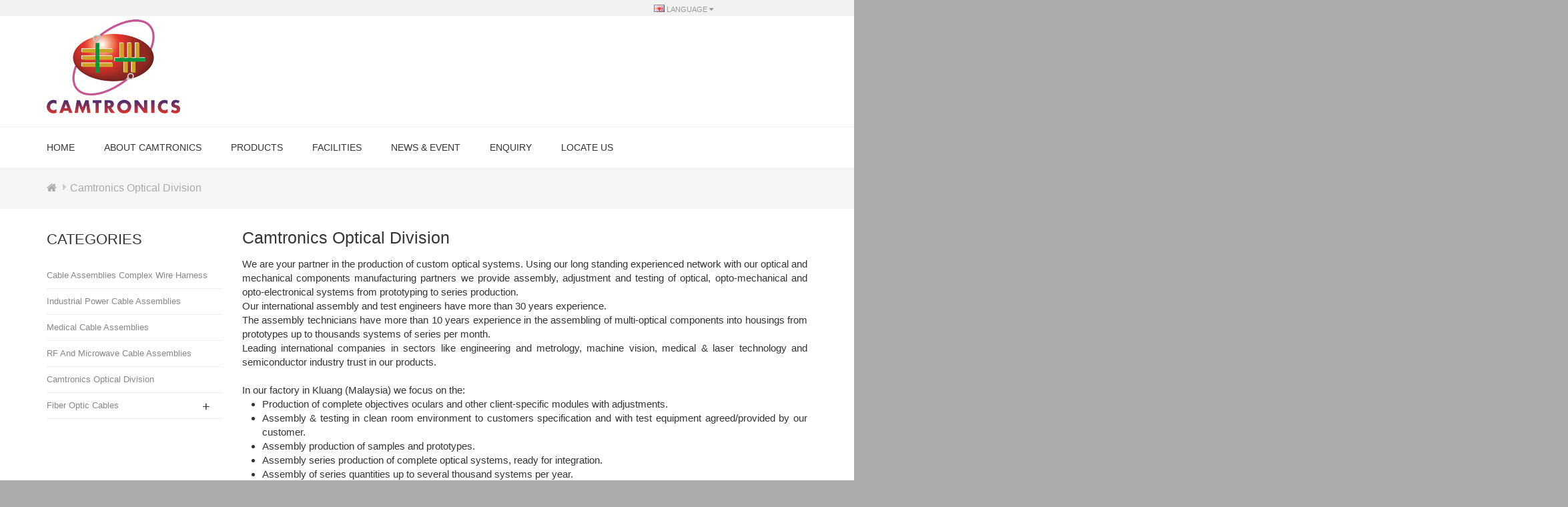

--- FILE ---
content_type: text/html; charset=utf-8
request_url: http://www.camtronics-connect.com/index.php?route=product/category&path=110
body_size: 4620
content:
<!DOCTYPE html>
<!--[if IE]><![endif]-->
<!--[if IE 8 ]><html dir="ltr" lang="en" class="ie8"><![endif]-->
<!--[if IE 9 ]><html dir="ltr" lang="en" class="ie9"><![endif]-->
<!--[if (gt IE 9)|!(IE)]><!-->
<html dir="ltr" lang="en">
<!--<![endif]-->
<head>
<meta charset="UTF-8" />
<meta name="viewport" content="width=device-width, initial-scale=1">
<title>Camtronics Optical Division</title>
<base href="http://www.camtronics-connect.com/" />
<meta name="description" content="Camtronics Optical Division" />
<meta name="keywords" content= "Camtronics Optical Division" />
<meta http-equiv="X-UA-Compatible" content="IE=edge">
<link href="http://www.camtronics-connect.com/image/catalog/logo.png" rel="icon" />
<link href="http://www.camtronics-connect.com/index.php?route=product/category&amp;path=110" rel="canonical" />
<link href="http://www.camtronics-connect.com/index.php?route=product/category&amp;path=110&amp;page=1" rel="canonical" />
<link href="//fonts.googleapis.com/css?family=Varela+Round:regular&amp;subset=all" type="text/css" rel="stylesheet" /><link rel="stylesheet" type="text/css" href="catalog/view/theme/start/stylesheet/bootstrap.min.css" media="screen" /><link rel="stylesheet" type="text/css" href="catalog/view/theme/start/stylesheet/_grid.css" media="screen" /><link rel="stylesheet" type="text/css" href="catalog/view/theme/start/stylesheet/stylesheet.css" media="screen" /><link rel="stylesheet" type="text/css" href="catalog/view/javascript/font-awesome/css/font-awesome.min.css" media="screen" /><link rel="stylesheet" type="text/css" href="catalog/view/theme/start/stylesheet/skin01.css" media="screen" /><link rel="stylesheet" id="style-customization" type="text/css" href="catalog/view/theme/start/data/start_skin4.css" media="screen" />
<script>var Kuler = {"theme":"start","skin":"skin4","theme_version":"1.0.0","kuler_version":"2.0.5","login_popup":true,"fixed_header":true,"live_search":false,"show_quick_view":true,"show_custom_notification":true,"notification_show_time":"3000","enable_scroll_up":true,"show_sale_badge":true,"enable_swap_image":true,"category_menu_type":"accordion","image_lightbox":true,"image_zoom_type":"outer_cloud","zoom_window_width":"300","zoom_window_height":"300","lens_zoom_shape":"rounded","is_logged":null,"login_url":"http:\/\/www.camtronics-connect.com\/index.php?route=account\/login","popup_login_url":"http:\/\/www.camtronics-connect.com\/index.php?route=module\/kuler_cp\/onePageCheckoutLogin","cart_product_total":0}</script><script src="catalog/view/javascript/jquery/jquery-2.1.1.min.js"></script><script src="catalog/view/javascript/bootstrap/js/bootstrap.min.js"></script><script src="catalog/view/javascript/common.js"></script><script src="catalog/view/theme/start/js/lib/jquery.magnific-popup.min.js"></script><script src="catalog/view/theme/start/js/lib/owl.carousel.min.js"></script><script src="catalog/view/theme/start/js/lib/headroom.min.js"></script><script src="catalog/view/theme/start/js/lib/jQuery.headroom.min.js"></script><script src="catalog/view/theme/start/js/lib/main.js"></script><script src="catalog/view/theme/start/js/utils.js"></script>
<script>
  (function(i,s,o,g,r,a,m){i['GoogleAnalyticsObject']=r;i[r]=i[r]||function(){
  (i[r].q=i[r].q||[]).push(arguments)},i[r].l=1*new Date();a=s.createElement(o),
  m=s.getElementsByTagName(o)[0];a.async=1;a.src=g;m.parentNode.insertBefore(a,m)
  })(window,document,'script','//www.google-analytics.com/analytics.js','ga');

  ga('create', 'UA-59398767-1', 'auto');
  ga('send', 'pageview');

</script></head>
<body class="product-category-110 fullwidth skin4">
<div id="notification"></div>
<div class="topbar">
  <div class="container">
      <div class="col-lg-4 col-md-4 ship">
              </div>
      <div class="col-lg-4 col-md-4">
      </div>
      <div class="col-lg-3 col-md-3">
        	<div class="topbar__language">
		<form action="http://www.camtronics-connect.com/index.php?route=common/language/language" method="post" enctype="multipart/form-data" id="language">
			<div class="btn-group">
				<button class="btn btn-link dropdown-toggle" data-toggle="dropdown">
																		<img src="image/flags/gb.png" alt="English"
							     title="English">
																																																	<span>Language</span> <i
						class="fa fa-caret-down"></i>
				</button>
				<ul class="dropdown-menu">
											<li>
							<a href="en">
								<img src="image/flags/gb.png" alt="English" title="English"/> English							</a>
						</li>
											<li>
							<a href="cn">
								<img src="image/flags/cn.png" alt="Chinese" title="Chinese"/> Chinese							</a>
						</li>
											<li>
							<a href="fr">
								<img src="image/flags/fr.png" alt="French" title="French"/> French							</a>
						</li>
											<li>
							<a href="de">
								<img src="image/flags/de.png" alt="Deutsch (German)" title="Deutsch (German)"/> Deutsch (German)							</a>
						</li>
									</ul>
			</div>
			<input type="hidden" name="code" value=""/>
			<input type="hidden" name="redirect" value="http://www.camtronics-connect.com/index.php?route=product/category&amp;path=110"/>
		</form>
	</div>
              </div>
    </div>
  </div>
</div><!-- /.topbar -->

<header class="header">
  <div class="container">
    <div class="row">
      <div class="col-lg-4">
        <div id="logo" class="site-logo">
                    <a href="http://www.camtronics-connect.com/index.php?route=common/home">
<!--            <img src="http://www.camtronics-connect.com/image/catalog/logo.png" title="CAMTRONICS SDN BHD" alt="CAMTRONICS SDN BHD" />
-->     
            <img src="http://www.camtronics-connect.com/image/catalog/logo.png" title="Fiber Optic Cables and Highly Flexible Communication Cable" alt="Fiber Optic Cables and Highly Flexible Communication Cable" />
     </a>
                  </div>
      </div>
      <div class="col-lg-3">
           
    
              </div>
      <div class="col-lg-5">
                                           <!--<div id="search" class="input-group">
  <input type="text" name="search" value="" placeholder="Search" class="form-control input-lg" />
  <span class="input-group-btn">
    <button type="button" class="btn btn-default btn-lg"><i class="fa fa-search"></i></button>
  </span>
</div>-->              </div>
    </div>
  </div>
	<nav id="megamenu" class="navigation navigation--mega">
  <div class="container">
	  <span id="btn-mobile-toggle">
		  Menu		</span>
    <ul class="main-nav">
      <li class="main-nav__item">
	      <a href="http://www.camtronics-connect.com/index.php?route=common/home">
		      Home	      </a>
      </li>
              <li class="main-nav__item is-parent main-nav__item--custom">
          <a 	          >
	          About Camtronics          </a>
          	          <span class="btn-expand-menu"></span>
                                <div class="main-nav__secondary-nav">
              <div class="container">
                              <ul>
                  	                  <li>
		                  <a href="index.php?route=information/information&amp;information_id=4">
			                  Company Overview		                  </a>
	                  </li>
                  	                  <li>
		                  <a href="index.php?route=information/information&amp;information_id=8">
			                  Mission &amp; Vision		                  </a>
	                  </li>
                  	                  <li>
		                  <a href="index.php?route=information/information&amp;information_id=24">
			                  Guarantee of Quality		                  </a>
	                  </li>
                  	                  <li>
		                  <a href="index.php?route=information/information&amp;information_id=25">
			                  Location		                  </a>
	                  </li>
                  	                  <li>
		                  <a href="index.php?route=information/information&amp;information_id=26">
			                  Financial Performance		                  </a>
	                  </li>
                  	                  <li>
		                  <a href="index.php?route=information/information&amp;information_id=27">
			                  Quality and Environmental Policy		                  </a>
	                  </li>
                                  </ul>
                          </div>
            </div>
                  </li>
              <li class="main-nav__item is-parent main-nav__item--custom">
          <a 	          >
	          Products          </a>
          	          <span class="btn-expand-menu"></span>
                                <div class="main-nav__secondary-nav">
              <div class="container">
                              <ul>
                  	                  <li>
		                  <a href="index.php?route=product/category&amp;path=96">
			                  Cable Assemblies Complex Wire Harness		                  </a>
	                  </li>
                  	                  <li>
		                  <a href="index.php?route=product/category&amp;path=99">
			                  Industrial And Power Cable Assemblies		                  </a>
	                  </li>
                  	                  <li>
		                  <a href="index.php?route=product/category&amp;path=98">
			                  Medical Cable Assemblies		                  </a>
	                  </li>
                  	                  <li>
		                  <a href="index.php?route=product/category&amp;path=97">
			                  RF And Microwave Cable Assemblies		                  </a>
	                  </li>
                  	                  <li>
		                  <a href="index.php?route=product/category&amp;path=110">
			                  Camtronics Optical Division		                  </a>
	                  </li>
                  	                  <li>
		                  <a href="index.php?route=product/category&amp;path=100">
			                  Fiber Optic Cables		                  </a>
	                  </li>
                                  </ul>
                          </div>
            </div>
                  </li>
              <li class="main-nav__item main-nav__item--custom">
          <a href="index.php?route=information/information&amp;information_id=22"	          >
	          Facilities          </a>
                            </li>
              <li class="main-nav__item main-nav__item--custom">
          <a href="index.php?route=module/kbm"	          >
	          News &amp; Event          </a>
                            </li>
              <li class="main-nav__item main-nav__item--custom">
          <a href="index.php?route=information/contact"	          >
	          Enquiry          </a>
                            </li>
              <li class="main-nav__item main-nav__item--custom">
          <a href="index.php?route=information/information&amp;information_id=23"	          >
	          Locate Us          </a>
                            </li>
          </ul>
  </div>
</nav>
<script>
	$(function () {
		var href = document.location.toString();

		$('.mainmenu a').each(function () {
			if (this.href && href == this.href) {
				$(this).parents('li').addClass('active');

				$('.mainmenu > li:eq(0)').removeClass('active');
			}
		});

		if (!$('.mainmenu .active').length) {
			$('.mainmenu > li:eq(0)').addClass('active');
		}
	});
</script></header><!-- /.header -->

<div class="kl-main-content">
  <div class="container">
  <ul class="breadcrumb">
        <li><a href="http://www.camtronics-connect.com/index.php?route=common/home"><i class="fa fa-home"></i></a></li>
        <li><a href="http://www.camtronics-connect.com/index.php?route=product/category&amp;path=110">Camtronics Optical Division</a></li>
      </ul>
  <div class="row">
	  <column id="column-left" class="col-lg-3 col-sm-3 hidden-xs sidebar">
    <div class="box categories">
  <div class="box-heading"><span>Categories</span></div>
  <div class="box-content">
    <ul class="box-category">
              <li>
          <a href="http://www.camtronics-connect.com/index.php?route=product/category&amp;path=96">Cable Assemblies Complex Wire Harness</a>
                            </li>
              <li>
          <a href="http://www.camtronics-connect.com/index.php?route=product/category&amp;path=99">Industrial Power Cable Assemblies</a>
                            </li>
              <li>
          <a href="http://www.camtronics-connect.com/index.php?route=product/category&amp;path=98">Medical Cable Assemblies</a>
                            </li>
              <li>
          <a href="http://www.camtronics-connect.com/index.php?route=product/category&amp;path=97">RF And Microwave Cable Assemblies</a>
                            </li>
              <li class="active">
          <a href="http://www.camtronics-connect.com/index.php?route=product/category&amp;path=110">Camtronics Optical Division</a>
                            </li>
              <li>
          <a href="http://www.camtronics-connect.com/index.php?route=product/category&amp;path=100">Fiber Optic Cables</a>
                      <span class="toggle"></span>
                                <ul class="box-category__sub">
                              <li class="box-category__item">
                                      <a href="http://www.camtronics-connect.com/index.php?route=product/category&amp;path=100_101"> - Fiber Optic Patch Cord with LC or MU Connector</a>
                                  </li>
                              <li class="box-category__item">
                                      <a href="http://www.camtronics-connect.com/index.php?route=product/category&amp;path=100_102"> - Fiber Optic Patch Cord with FC, SC or ST Connector</a>
                                  </li>
                              <li class="box-category__item">
                                      <a href="http://www.camtronics-connect.com/index.php?route=product/category&amp;path=100_103"> - Fiber Optic Patch Cord with E2000 Connector</a>
                                  </li>
                              <li class="box-category__item">
                                      <a href="http://www.camtronics-connect.com/index.php?route=product/category&amp;path=100_104"> - Fiber Optic Patch Cord with DIN or D4 Connector</a>
                                  </li>
                              <li class="box-category__item">
                                      <a href="http://www.camtronics-connect.com/index.php?route=product/category&amp;path=100_105"> - Fiber Optic Patch Cord with Breakout Cable</a>
                                  </li>
                              <li class="box-category__item">
                                      <a href="http://www.camtronics-connect.com/index.php?route=product/category&amp;path=100_108"> - Ribbon Fiber Optic Patch Cord With MPO or MTRJ Connector</a>
                                  </li>
                              <li class="box-category__item">
                                      <a href="http://www.camtronics-connect.com/index.php?route=product/category&amp;path=100_109"> - Fiber Optic Patch Cord with Fan-Out Cable</a>
                                  </li>
                          </ul>
                  </li>
          </ul>
  </div>
</div>
  </column>
                <div id="content" class="col-lg-9 col-sm-9">      <h2>Camtronics Optical Division</h2>
            <div class="category-info">
                        <div class="category-info__description">
	        <p></p><p style="text-align: justify;">We are your partner in the production of custom optical systems. Using our long standing experienced network with our optical and mechanical components manufacturing partners we provide assembly, adjustment and testing of optical, opto-mechanical and opto-electronical systems from prototyping to series production.</p><p style="text-align: justify;">Our international assembly and test engineers have more than 30 years experience.</p><p style="text-align: justify;">The assembly technicians have more than 10 years experience in the assembling of multi-optical components into housings from prototypes up to thousands systems of series per month.</p><p style="text-align: justify;">Leading international companies in sectors like engineering and metrology, machine vision, medical &amp; laser technology and semiconductor industry trust in our products.</p><br><p><strong>In our factory in Kluang (Malaysia) we focus on the:</strong></p><ul style="padding-left: 30px; list-style: outside none disc; text-align: justify;"><li>Production of complete objectives oculars and other client-specific modules with adjustments.</li><li>Assembly &amp; testing in clean room environment to customers specification and with test equipment agreed/provided by our customer.</li><li>Assembly production of samples and prototypes.</li><li>Assembly series production of complete optical systems, ready for integration.</li><li>Assembly of series quantities up to several thousand systems per year.</li></ul><br><p><strong>Beside customer designed and provided test equipment for opto-mechanical systems, Camtronics has</strong></p><ul style="padding-left: 30px; list-style: outside none disc; text-align: justify;"><li>Lens assembly centering test inspection device.</li><li>Image quality measurements on optical systems (image resolution test) and Camtronics can provide.</li><li>Measurement &amp; documentation of optical parameters.</li></ul><ul style="padding-left: 30px; list-style: outside none disc; text-align: justify;"><br></ul>View to the Opto-Mechanical Assembly Line at Camtronics Kluang (Malaysia)<br><div class="col-xs-12" style="margin-bottom:30px"><div class="col-lg-5 col-xs-12"><img src="http://www.camtronics-connect.com/image/catalog/product/optic_1.png" width="100%"><img src="http://www.camtronics-connect.com/image/catalog/product/optic_3.png" width="100%"><img src="http://www.camtronics-connect.com/image/catalog/product/optic_4.png" width="100%"></div><div class="col-lg-5 col-xs-12"><img src="http://www.camtronics-connect.com/image/catalog/product/optic_2.png" width="100%"><img src="http://www.camtronics-connect.com/image/catalog/product/optic_5.png" width="100%"></div></div><br><p></p>        </div>
              </div>
     <!-- <hr> -->
                              <!---<p>There are no products to list in this category.</p>
      <div class="buttons">
        <div class="pull-right"><a href="http://www.camtronics-connect.com/index.php?route=common/home" class="btn btn-primary">Continue</a></div>
      </div>-->
            </div>
    </div>
</div>
	
<div id="powered">
	<div class="container">
		<div class="row">
			<div class="col-lg-7 col-md-6 col-sm-5 col-xs-12 copyright" style="margin-top:10px">
									Copyright © 2026 <a href="index.php?route=product/category&path=96" title="Cable Assemblies Complex Wire Harness ,Industrial Power Cable Assemblies,Medical Cable Assemblies,RF And Microwave Cable Assemblies,Fiber Optic Cables,Fiber Optic Patch Cord ,Ribbon Fiber Optic Patch Cord" alt="Cable Assemblies Complex Wire Harness ,Industrial Power Cable Assemblies,Medical Cable Assemblies,RF And Microwave Cable Assemblies,Fiber Optic Cables,Fiber Optic Patch Cord ,Ribbon Fiber Optic Patch Cord">Camtronics Group Sdn Bhd.  All Rights Reserved.</a><br><a style="color:#7F7E7E" target="_blank" href="http://www.syscomm.cc" title="Coaxial Cable Assembly,RF Cable Assembly,Hybrid Cable Assemblies, Communication Cable, Equipment Cable Assemblies ,interconnect products manufacturer,Power Distribution Box, Customize Cable Adapter ,Signal Cable Assemblies ,High Speed Cable, Branch-out Signal Cable ,Flat Cable Assemblies, Highly Flexible Communication Cable" alt="Coaxial Cable Assembly,RF Cable Assembly,Hybrid Cable Assemblies, Communication Cable, Equipment Cable Assemblies ,interconnect products manufacturer,Power Distribution Box, Customize Cable Adapter ,Signal Cable Assemblies ,High Speed Cable, Branch-out Signal Cable ,Flat Cable Assemblies, Highly Flexible Communication Cable"> web designed by   : : syscomm : : </a>							</div>
            <div class="col-lg-5 col-sm-6">
				<div class="social-icons" style="float:right">
																								<ul class="social-icons__list">
																	<li>
										<a href="https://www.facebook.com/camtronicsgroup" target="_blank" class="facebook social-icons__item"></a>
									</li>
																	<li>
										<a href="https://twitter.com/camtronicsgrp" target="_blank" class="twitter social-icons__item"></a>
									</li>
															</ul>
															</div><!--/social icons-->
			</div>

	</div>
</div>	<div class="kl-overlay"></div>
</div>
</body>
</html>

--- FILE ---
content_type: text/css
request_url: http://www.camtronics-connect.com/catalog/view/theme/start/stylesheet/_grid.css
body_size: 977
content:
/*--------------------------------------------
Grid Framework
----------------------------------------------*/
.container {
  margin-right: auto;
  margin-left: auto;
  padding-left: 15px;
  padding-right: 15px;
}
.container-fluid {
  margin-right: auto;
  margin-left: auto;
  padding-left: 15px;
  padding-right: 15px;
}
.row {
  margin-left: -15px;
  margin-right: -15px;
  font-size: 0;
}
.col-xs-1, .col-sm-1, .col-md-1, .col-lg-1, .col-xs-2, .col-sm-2, .col-md-2, .col-lg-2, .col-xs-3, .col-sm-3, .col-md-3, .col-lg-3, .col-xs-4, .col-sm-4, .col-md-4, .col-lg-4, .col-xs-5, .col-sm-5, .col-md-5, .col-lg-5, .col-xs-6, .col-sm-6, .col-md-6, .col-lg-6, .col-xs-7, .col-sm-7, .col-md-7, .col-lg-7, .col-xs-8, .col-sm-8, .col-md-8, .col-lg-8, .col-xs-9, .col-sm-9, .col-md-9, .col-lg-9, .col-xs-10, .col-sm-10, .col-md-10, .col-lg-10, .col-xs-11, .col-sm-11, .col-md-11, .col-lg-11, .col-xs-12, .col-sm-12, .col-md-12, .col-lg-12 {
  min-height: 1px;
  padding-left: 15px;
  padding-right: 15px;
  display: inline-block;
  vertical-align: top;
  float: none;
  width: 100%;
  font-size: 15px;
}
.col-xs-12 {
  width: 100%;
}
.col-xs-11 {
  width: 91.66666667%;
}
.col-xs-10 {
  width: 83.33333333%;
}
.col-xs-9 {
  width: 75%;
}
.col-xs-8 {
  width: 66.66666667%;
}
.col-xs-7 {
  width: 58.33333333%;
}
.col-xs-6 {
  width: 50%;
}
.col-xs-5 {
  width: 41.66666667%;
}
.col-xs-4 {
  width: 33.33333333%;
}
.col-xs-3 {
  width: 25%;
}
.col-xs-2 {
  width: 16.66666667%;
}
.col-xs-1 {
  width: 8.33333333%;
}
@media (min-width: 768px) {
  .col-sm-12 {
    width: 100%;
  }
  .col-sm-11 {
    width: 91.66666667%;
  }
  .col-sm-10 {
    width: 83.33333333%;
  }
  .col-sm-9 {
    width: 75%;
  }
  .col-sm-8 {
    width: 66.66666667%;
  }
  .col-sm-7 {
    width: 58.33333333%;
  }
  .col-sm-6 {
    width: 50%;
  }
  .col-sm-5 {
    width: 41.66666667%;
  }
  .col-sm-4 {
    width: 33.33333333%;
  }
  .col-sm-3 {
    width: 25%;
  }
  .col-sm-2 {
    width: 16.66666667%;
  }
  .col-sm-1 {
    width: 8.33333333%;
  }
}
@media (min-width: 992px) {
  .col-md-12 {
    width: 100%;
  }
  .col-md-11 {
    width: 91.66666667%;
  }
  .col-md-10 {
    width: 83.33333333%;
  }
  .col-md-9 {
    width: 75%;
  }
  .col-md-8 {
    width: 66.66666667%;
  }
  .col-md-7 {
    width: 58.33333333%;
  }
  .col-md-6 {
    width: 50%;
  }
  .col-md-5 {
    width: 41.66666667%;
  }
  .col-md-4 {
    width: 33.33333333%;
  }
  .col-md-3 {
    width: 25%;
  }
  .col-md-2 {
    width: 16.66666667%;
  }
  .col-md-1 {
    width: 8.33333333%;
  }
}
@media (min-width: 1200px) {
  .col-lg-12 {
    width: 100%;
  }
  .col-lg-11 {
    width: 91.66666667%;
  }
  .col-lg-10 {
    width: 83.33333333%;
  }
  .col-lg-9 {
    width: 75%;
  }
  .col-lg-8 {
    width: 66.66666667%;
  }
  .col-lg-7 {
    width: 58.33333333%;
  }
  .col-lg-6 {
    width: 50%;
  }
  .col-lg-5 {
    width: 41.66666667%;
  }
  .col-lg-4 {
    width: 33.33333333%;
  }
  .col-lg-3 {
    width: 25%;
  }
  .col-lg-2 {
    width: 16.66666667%;
  }
  .col-lg-1 {
    width: 8.33333333%;
  }
}
.col-lg-20 {
  position: relative;
  min-height: 1px;
  padding-left: 15px;
  padding-right: 15px;
  display: inline-block;
  font-size: 15px;
  vertical-align: top;
}
@media (min-width: 1200px) {
  .col-lg-20 {
    width: 20%;
  }
}
.col-md-20 {
  min-height: 1px;
  padding-left: 15px;
  padding-right: 15px;
  display: inline-block;
  vertical-align: top;
  font-size: 15px;
}
@media (min-width: 992px) {
  .col-md-20 {
    width: 20%;
  }
}
.hidden {
  display: none !important;
}
@media (max-width: 767px) {
  .hidden-xs {
    display: none !important;
  }
  .no-padding-xs {
    padding: 0;
  }
}
@media (min-width: 768px) and (max-width: 991px) {
  .hidden-sm {
    display: none !important;
  }
  .no-padding-sm {
    padding: 0;
  }
}
@media (min-width: 992px) and (max-width: 1199px) {
  .hidden-md {
    display: none !important;
  }
  .no-padding-md {
    padding: 0;
  }
}
@media (min-width: 1200px) {
  .hidden-lg {
    display: none !important;
  }
  .no-padding-lg {
    padding: 0;
  }
}
html,
body {
  overflow-x: hidden;
}
.container {
  max-width: 320px;
}
@media only screen and (min-width: 30em) {
  .container {
    max-width: 480px;
  }
}
@media only screen and (min-width: 768px) {
  .container {
    max-width: 640px;
  }
}
@media only screen and (min-width: 992px) {
  [class*="col"] {
    margin-bottom: 0;
  }
  h1,
  h2,
  h3,
  h4,
  h5,
  h6 {
    margin-bottom: 0;
  }
  .container {
    max-width: 960px;
  }
}
@media only screen and (min-width: 1200px) {
  [class*="col"] {
    margin-bottom: 0;
  }
  h1,
  h2,
  h3,
  h4,
  h5,
  h6 {
    margin-bottom: 0;
  }
  .container {
    max-width: 1170px;
  }
  .boxed {
    max-width: 1200px;
    margin: auto;
  }
}
/*# sourceMappingURL=_grid.css.map */

--- FILE ---
content_type: text/css
request_url: http://www.camtronics-connect.com/catalog/view/theme/start/stylesheet/stylesheet.css
body_size: 47639
content:
/*--------------------------------------------------------------
Reset
--------------------------------------------------------------*/
html,
body,
div,
span,
applet,
object,
iframe,
h1,
h2,
h3,
h4,
h5,
h6,
p,
blockquote,
pre,
a,
abbr,
acronym,
address,
big,
cite,
code,
del,
dfn,
em,
font,
ins,
kbd,
q,
s,
samp,
small,
strike,
strong,
sub,
sup,
tt,
var,
dl,
dt,
dd,
ol,
ul,
li,
fieldset,
form,
label,
legend,
table,
caption,
tbody,
tfoot,
thead,
tr,
th,
td {
  border: 0;
  font-family: Arial;
  font-size: 100%;
  font-style: inherit;
  font-weight: inherit;
  margin: 0;
  outline: 0;
  padding: 0;
  vertical-align: baseline;
}
html {
  overflow-y: scroll;
  /* Keeps page centered in all browsers regardless of content height */
  -webkit-text-size-adjust: 100%;
  /* Prevents iOS text size adjust after orientation change, without disabling user zoom */
  -ms-text-size-adjust: 100%;
  /* www.456bereastreet.com/archive/201012/controlling_text_size_in_safari_for_ios_without_disabling_user_zoom/ */
  -webkit-font-smoothing: antialiased;
  -moz-osx-font-smoothing: grayscale;
}
*,
*:before,
*:after {
  /* apply a natural box layout model to all elements; see http://www.paulirish.com/2012/box-sizing-border-box-ftw/ */
  -webkit-box-sizing: border-box;
  /* Not needed for modern webkit but still used by Blackberry Browser 7.0; see http://caniuse.com/#search=box-sizing */
  -moz-box-sizing: border-box;
  /* Still needed for Firefox 28; see http://caniuse.com/#search=box-sizing */
  box-sizing: border-box;
}
article,
aside,
details,
figcaption,
figure,
footer,
header,
main,
nav,
section {
  display: block;
}
ol,
ul {
  list-style: none;
}
table {
  /* tables still need 'cellspacing="0"' in the markup */
  border-collapse: separate;
  border-spacing: 1px;
}
caption,
th,
td {
  font-weight: normal;
  text-align: left;
}
blockquote:before,
blockquote:after,
q:before,
q:after {
  content: "";
}
blockquote,
q {
  quotes: "" "";
}
a:focus {
  outline: thin dotted;
}
a:hover,
a:active,
input:focus,
textarea:focus {
  outline: 0;
}
a img {
  border: 0;
}
img,
video {
  max-width: 100%;
  vertical-align: top;
}
audio,
canvas,
video {
  display: inline;
  zoom: 1;
}
h1,
h2,
h3,
h4,
h5,
h6 {
  margin: 0;
}
/*--------------------------------------------
Icons Font
----------------------------------------------*/
@font-face {
  font-family: 'kuler';
  src: url('../fonts/kuler.eot');
}
@font-face {
  font-family: 'kuler';
  src: url([data-uri]) format('truetype'), url([data-uri]) format('woff');
  font-weight: normal;
  font-style: normal;
}
@font-face {
  font-family: 'start';
  src: url('../fonts/start.eot');
}
@font-face {
  font-family: 'start';
  src: url([data-uri]) format('truetype'), url([data-uri]) format('woff');
  font-weight: normal;
  font-style: normal;
}
/*--------------------------------------------
Combo CSS
----------------------------------------------*/
.clr:before,
.clr:after,
.footer__info:before,
.footer__info:after,
.product-tabs .tab-content:before,
.product-tabs .tab-content:after {
  content: " ";
  display: table;
}
.clr:after,
.footer__info:after,
.product-tabs .tab-content:after {
  clear: both;
}
.icf,
.mini-cart button .fa-shopping-cart:before,
.steps__item:before,
.contact__item:before,
.free-ship h3:before {
  font-family: 'start';
  font-style: normal;
  font-weight: normal;
  font-variant: normal;
  text-transform: none;
  line-height: 1;
}
.kuler,
.breadcrumb > li + li:before,
.social-icons__item:before,
.kuler-showcase-module .nav span:before {
  font-family: 'kuler';
  speak: none;
  font-style: normal;
  font-weight: normal;
  font-variant: normal;
  text-transform: none;
  line-height: 1;
}
.tran,
a,
.btn,
.dropdown-menu,
#notification,
.button,
.steps__item,
.contact__item,
.newsletter__input,
.newsletter__submit-button,
.social-icons__item:before,
.kuler-showcase-module .nav span:before,
#one-page-checkout #confirm-order,
.top-block__small-image,
.shop-by-category__item img,
.shop-by-category__sub-title a:before,
.three-top-blocks img,
.three-top-blocks h3,
.three-top-blocks .b1,
.three-top-blocks .b2,
.three-top-blocks .b3 {
  -webkit-transition: all 0.5s cubic-bezier(0.215, 0.61, 0.355, 1);
  -moz-transition: all 0.5s cubic-bezier(0.215, 0.61, 0.355, 1);
  -o-transition: all 0.5s cubic-bezier(0.215, 0.61, 0.355, 1);
  transition: all 0.5s cubic-bezier(0.215, 0.61, 0.355, 1);
}
/*--------------------------------------------
Initial
----------------------------------------------*/
::-webkit-input-placeholder {
  -webkit-font-smoothing: antialiased;
}
:-moz-placeholder {
  /* Firefox 18- */
  -moz-osx-font-smoothing: grayscale;
}
::-moz-placeholder {
  /* Firefox 19+ */
  -moz-osx-font-smoothing: grayscale;
}
a {
  text-decoration: none;
}
[class*="col"] {
  margin-bottom: 15px;
}
@media only screen and (min-width: 1200px) {
  [class*="col"] {
    margin-bottom: 0;
  }
}
h1,
h2,
h3,
h4,
h5,
h6 {
  margin-bottom: 15px;
}
/*--------------------------------------------------------------
Elements
--------------------------------------------------------------*/
a,
a:focus,
a:hover {
  outline: none;
  text-decoration: none;
}
.btn {
  text-transform: uppercase;
}
.btn[value] {
  font-weight: 300;
}
.box-heading {
  font-size: 22px;
  margin-bottom: 20px;
  text-transform: uppercase;
}
.kl-main-content {
  position: relative;
  z-index: 1;
}
body[class*='product'] .kl-main-content {
  z-index: auto;
}
.btn-lg,
.btn-group-lg > .btn,
.dropdown-menu,
.well,
.list-group-item:first-child,
.list-group-item:last-child,
.breadcrumb,
.form-control,
.btn,
.form-control,
.panel-heading,
.panel-group .panel,
.alert {
  -webkit-border-radius: 0;
  -moz-border-radius: 0;
  border-radius: 0;
}
.dropdown-menu {
  border: none;
  top: 120%;
  display: block;
  visibility: hidden;
  opacity: 0;
}
.open > .dropdown-menu {
  visibility: visible;
  opacity: 1;
  top: 100%;
}
.owl-carousel {
  margin-bottom: 20px;
}
#login-popup {
  margin: auto;
  max-width: 600px;
  background: #fff;
  padding: 30px 15px;
  font-size: 0;
  position: relative;
}
/*.box-category {
    float: left;
    margin-bottom: 20px;
    margin-top: -5px;
}
.box-category ul {
    list-style: outside none none;
    margin: 0px;
    padding: 0px;
}
.box-category ul {
    list-style: outside none none;
}
.box-category > ul > li a.active, .box-category > ul > li > a:hover {
    color: #FFF !important;
    background-color: #FF9C00;
    font-weight: bold;
}
.box-category > ul > li > a {
    text-decoration: none;
    color: #FFF;
    background-color: #595555;
    padding: 8px 8px 8px 20px;
    border: 0px solid #F7F7F7;
    outline: 0px solid #E3E3E3;
    width: 100%;
    float: left;
    margin-bottom: 3.5px;
    margin-top: 3.5px;
    font-weight: bold;
}
.box-category > ul > li > a {
    text-decoration: none;
    color: #FFF;
    background-color: #595555;
    padding: 8px 8px 8px 20px;
    border: 0px solid #F7F7F7;
    outline: 0px solid #E3E3E3;
    width: 100%;
    float: left;
    margin-bottom: 3.5px;
    margin-top: 3.5px;
    font-weight: bold;
}*/
.breadcrumb > li + li:before {
  content: "\f0da";
}
#content {
  position: relative;
  /*min-height:600px;*/
}
.form-horizontal .form-group {
  font-size: 0;
}
legend {
  font-size: 18px;
  padding: 7px 0px;
  margin-bottom: 20px;
  border-bottom: 1px solid #e5e5e5;
}
div.required .control-label:before {
  content: '* ';
  color: #F00;
  font-weight: bold;
}
#notification {
  top: 80px;
  z-index: 9999;
  opacity: 0;
  right: 20px;
  max-width: 400px;
  padding: 15px;
  position: fixed;
  visibility: hidden;
  margin-left: 20px;
  background-color: #fff;
  -webkit-box-shadow: 0 6px 12px rgba(0, 0, 0, 0.175);
  -moz-box-shadow: 0 6px 12px rgba(0, 0, 0, 0.175);
  box-shadow: 0 6px 12px rgba(0, 0, 0, 0.175);
}
#notification.active {
  top: 20px;
  opacity: 1;
  visibility: visible;
}
#login-form {
  max-width: 600px;
  margin: auto;
  padding: 30px;
  position: relative;
}
.button {
  text-transform: uppercase;
  -webkit-border-radius: 0;
  -moz-border-radius: 0;
  border-radius: 0;
  background-color: #444444;
  border-color: transparent;
  padding: 10px;
  display: inline-block;
  color: #ffffff;
}
.button[value] {
  font-weight: 300;
}
.button:hover {
  background-color: #ec6467;
  border-color: transparent;
}
.button:hover {
  color: #ffffff;
}
.box-product {
  font-size: 0;
}
/***************768px****************/
/***************1024px****************/
/***************1200px****************/
@media only screen and (min-width: 1200px) {
  .breadcrumb {
    margin: 0 -100% 30px;
    width: 300%;
    padding: 20px 100%;
  }
  .common-home.skin2 .product-layout {
    width: 20%;
  }
}
/*--------------------------------------------------------------
Header Block
--------------------------------------------------------------*/
.header {
  padding: 5px 0 0;
  position: relative;
}
.header [class*="col-"] {
  vertical-align: middle;
}
.site-logo {
  text-align: center;
}
/***************search****************/
.live-search-container input {
  width: 100%;
  padding: 7px 15px;
  border: 1px solid transparent;
  background: url("[data-uri]") 97% center no-repeat;
}
/***************mini cart****************/
.mini-cart .dropdown-menu {
  padding: 15px;
  left: 0;
}
.mini-cart p {
  text-align: center;
}
.mini-cart button .fa-shopping-cart:before {
  content: '\e603';
}
.mini-cart__view-cart,
.mini-cart__checkout {
  padding: 8px 15px;
  display: inline-block;
  text-transform: uppercase;
  font-size: 13px;
}
.mini-cart__no-product {
  width: 100%;
}
.cart-product-total-number {
  font-size: 14px;
  position: absolute;
  z-index: 2;
  left: 48%;
  -webkit-border-radius: 50%;
  -moz-border-radius: 50%;
  border-radius: 50%;
  min-width: 20px;
  min-height: 20px;
  line-height: 20px;
  top: 1px;
  font-weight: 300;
  display: none;
}
/***************768px****************/
/***************1024px****************/
/***************1200px****************/
@media only screen and (min-width: 1200px) {
  .headerfix {
    -webkit-transition: all 0.5s cubic-bezier(0.215, 0.61, 0.355, 1);
    -moz-transition: all 0.5s cubic-bezier(0.215, 0.61, 0.355, 1);
    -o-transition: all 0.5s cubic-bezier(0.215, 0.61, 0.355, 1);
    transition: all 0.5s cubic-bezier(0.215, 0.61, 0.355, 1);
  }
  .headerfix--not-top {
 /*   position: fixed;
    z-index: 10;
    right: 0;
    left: 0;
    top: 0;
    padding: 0;*/
  }
  .headerfix--not-top .navigation {
    margin-top: 5px;
  }
  .headerfix--not-top .main-nav__item a {
    padding: 10px 0;
  }
  .headerfix--pinned {
    -webkit-box-shadow: 0 6px 12px rgba(0, 0, 0, 0.175);
    -moz-box-shadow: 0 6px 12px rgba(0, 0, 0, 0.175);
    box-shadow: 0 6px 12px rgba(0, 0, 0, 0.175);
  }
  .headerfix--unpinned {
  /*  -webkit-transform: translate(0, -100%);
    -moz-transform: translate(0, -100%);
    -ms-transform: translate(0, -100%);
    -o-transform: translate(0, -100%);*/
  }
  .mini-cart .dropdown-toggle {
    background: none;
  }
  .mini-cart.open .dropdown-toggle,
  .mini-cart .dropdown-toggle:active {
    -webkit-box-shadow: none;
    -moz-box-shadow: none;
    box-shadow: none;
  }
  .mini-cart .dropdown-menu {
    width: 400px;
    left: auto;
  }
  .mini-cart button .fa-shopping-cart:before {
    font-size: 33px;
  }
  .cart-product-total-number {
    display: block;
  }
  .site-logo {
    text-align: left;
  }
  .live-search-container input {
    width: 70%;
  }
}
/***************skin****************/
.skin3 .navigation .container {
  position: relative;
}
/*--------------------------------------------------------------
Topbar Block
--------------------------------------------------------------*/
.topbar {
  z-index: 9;
  padding: 1px 0;
  text-align: center;
}
.topbar [class*='col-'] {
  vertical-align: middle;
}
.topbar .btn-link {
  text-align: left;
}
.topbar__currency {
  display: inline-block;
}
.topbar__currency .dropdown-toggle {
  padding: 0;
}
.topbar__language {
  display: inline-block;
  padding: 0 10px;
}
.topbar__language .dropdown-toggle {
  padding: 0;
}
/***************768px****************/
/***************1024px****************/
/***************1200px****************/
/*--------------------------------------------------------------
Footer Block
--------------------------------------------------------------*/
.footer {
  overflow: hidden;
  border-bottom: 1px solid transparent;
  margin-top: 50px;
}
.footer__left {
  padding-top: 50px;
}
.footer [class*='col-'] {
  vertical-align: top;
}
.box-heading--footer {
  font-size: 15px;
  letter-spacing: 1px;
}
.social-newsletter {
  padding: 50px 0;
  border-bottom: 1px solid transparent;
}
.payment li {
  display: inline-block;
}
.bottom {
  margin-bottom: 30px;
}
.useful-info {
  padding: 30px 0;
  border-top: 1px solid transparent;
}
/***************footer info****************/
.footer__info {
  position: relative;
  padding-right: 50px;
  padding-bottom: 30px;
}
.footer__info:before {
  content: "";
  position: absolute;
  width: 5000px;
  height: 1px;
  bottom: 0;
  right: -50%;
}
.footer__info a {
  padding: 10px 20px;
  display: inline-block;
  text-transform: uppercase;
}
/***************steps****************/
.steps {
  padding: 50px 0 20px 0;
  position: relative;
  overflow: hidden;
}
.steps__item {
  margin-bottom: 30px;
}
.steps__item:before {
  width: 34px;
  margin-right: 10px;
  margin-top: 5px;
  display: block;
  margin-bottom: 15px;
  float: left;
  text-align: center;
}
.steps__item:nth-child(1):before {
  content: '\e603';
  font-size: 20px;
}
.steps__item:nth-child(2):before {
  content: '\e607';
  font-size: 25px;
}
.steps__item:nth-child(3):before {
  content: '\e610';
  font-size: 15px;
}
.steps__item:nth-child(4):before {
  content: '\e60f';
}
/***************contact****************/
.contact__item {
  margin-bottom: 20px;
}
.contact__item:before {
  margin-right: 15px;
  font-size: 20px;
}
.contact__item--email:before {
  content: '\e609';
  font-size: 17px;
}
.contact__item--skype:before {
  content: '\e628';
}
.contact__item--mobile:before {
  content: '\e607';
  font-size: 25px;
  margin-right: 20px;
}
.contact__item--phone:before {
  content: '\e606';
}
.contact__item--fax:before {
  content: '\e605';
}
/***************footer address****************/
.footer__address {
  position: relative;
}
.footer__address:before {
  content: "";
  position: absolute;
  width: 5000px;
  height: 1px;
  top: 0;
  right: -50%;
}
.have-contact-form .footer__address {
  padding: 50px 0;
}
/***************newsletter****************/
.newsletter {
  text-transform: uppercase;
  font-size: 0;
}
.newsletter [class*="col-"] {
  vertical-align: middle;
}
.newsletter__input {
  font-size: 14px;
  width: 100%;
  padding: 15px;
  border: none;
  height: 45px;
}
.newsletter__submit-button {
  border: none;
  padding: 0 20px;
  text-transform: uppercase;
  font-size: 13px;
  line-height: 45px;
  height: 45px;
}
/***************social icons****************/
.social-icons {
  /*margin-bottom: 30px;*/
}
.social-icons li {
  display: inline-block;
  margin-right: -2px;
  margin-bottom: 2px;
}
.social-icons__item:before {
  width: 48px;
  height: 48px;
  line-height: 48px;
  text-align: center;
  display: inline-block;
  font-size: 20px;
}
.social-icons__item.facebook:before {
  content: '\e606';
}
.social-icons__item.twitter:before {
  content: '\e608';
}
.social-icons__item.google_plus:before {
  content: '\e600';
}
.social-icons__item.youtube:before {
  content: '\e613';
}
.social-icons__item.rss:before {
  content: '\e60b';
}
.social-icons__item.pinterest:before {
  content: '\e61e';
}
.social-icons__item.instagram:before {
  content: '\e625';
}
/***************powered****************/
#powered {
  padding: 10px 0;
  margin-top:50px
}
/***************768px****************/
@media only screen and (min-width: 768px) {
  .contact {
    padding: 50px 50px 20px;
  }
}
/***************1024px****************/
@media only screen and (min-width: 992px) {
  .footer__info {
    position: relative;
    padding-right: 50px;
    padding-bottom: 30px;
  }
  .footer__info img {
    float: left;
    margin-right: 20px;
  }
  .footer__info p {
    margin-bottom: 20px;
  }
  .footer__right .col-lg-12 {
    padding-bottom: 30px;
  }
  .steps:after {
    content: '';
    width: 1px;
    height: 5000px;
    position: absolute;
    top: 0;
    right: 0;
  }
}
/***************1200px****************/
@media only screen and (min-width: 1200px) {
  .footer__info:before {
    right: -15px;
  }
  .footer__address:before {
    right: 0;
  }
  .footer__right {
    padding-top: 50px;
    position: relative;
  }
  .footer__right:after {
    content: '';
    width: 1px;
    height: 5000px;
    position: absolute;
    top: 0;
    left: 0;
  }
  .footer__right .col-lg-12 {
    width: 500%;
    padding: 0 0 20px 50px;
    margin: 0 -400% 20px 0;
    border-bottom: 1px solid transparent;
  }
  .have-contact-form .footer__right .col-lg-12 {
    margin: 0 -400% 50px 0;
    padding: 0 0 50px 50px;
    line-height: 1.8;
  }
  .footer__right .col-lg-12:last-child {
    border: none;
    padding-bottom: 0;
  }
  .payment {
    text-align: right;
  }
}
/***************skin****************/
.skin4 .footer {
  padding: 30px 0;
}
.skin4 .contact {
  padding: 0;
}
/*--------------------------------------------------------------
Sidebar Block
--------------------------------------------------------------*/
.sidebar [class*="col"] {
  width: 100%;
}
.sidebar .article {
  margin-bottom: 20px;
}
/***************768px****************/
/***************1024px****************/
/***************1200px****************/
/*--------------------------------------------------------------
Navigation Block
--------------------------------------------------------------*/
@media (max-width: 1169px) {
  .navigation {
    padding-bottom: 20px;
  }
  .main-nav {
    background-color: #333333;
    padding: 0 15px 15px;
    display: none;
  }
  .main-nav__item {
    background-color: #ec6467;
    margin-bottom: 1px;
    position: relative;
  }
  .main-nav__item .btn-expand-menu {
    display: block !important;
    position: absolute;
    right: 0;
    top: 0;
    width: 36px;
    height: 36px;
    -webkit-transition: all 0.5s cubic-bezier(0.215, 0.61, 0.355, 1);
    -moz-transition: all 0.5s cubic-bezier(0.215, 0.61, 0.355, 1);
    -o-transition: all 0.5s cubic-bezier(0.215, 0.61, 0.355, 1);
    transition: all 0.5s cubic-bezier(0.215, 0.61, 0.355, 1);
  }
  .main-nav__item .btn-expand-menu:hover {
    background-color: rgba(0, 0, 0, 0.2);
  }
  .main-nav__item .btn-expand-menu:before {
    content: "\e602";
    font-family: 'kuler';
    speak: none;
    font-style: normal;
    font-weight: normal;
    font-variant: normal;
    text-transform: none;
    line-height: 1;
    width: 36px;
    height: 36px;
    line-height: 36px;
    text-align: center;
    display: block;
    color: #ffffff;
    -webkit-transition: all 0.5s cubic-bezier(0.215, 0.61, 0.355, 1);
    -moz-transition: all 0.5s cubic-bezier(0.215, 0.61, 0.355, 1);
    -o-transition: all 0.5s cubic-bezier(0.215, 0.61, 0.355, 1);
    transition: all 0.5s cubic-bezier(0.215, 0.61, 0.355, 1);
    cursor: pointer;
  }
  .main-nav__item.expand .btn-expand-menu:before {
    transform: rotate(135deg);
    -webkit-transform: rotate(135deg);
    -moz-transform: rotate(135deg);
    -ms-transform: rotate(135deg);
    -o-transform: rotate(135deg);
  }
  .main-nav__item > a {
    text-transform: uppercase;
    display: block;
    color: #ffffff;
    padding: 10px 15px;
    line-height: 1;
  }
  .main-nav__item > a:hover {
    background-color: #B55457;
    color: #ffffff;
  }
  .main-nav__secondary-nav {
    background-color: #fff;
    padding: 15px;
    display: none;
  }
  .main-nav__secondary-nav .col-md-3 {
    padding: 0;
  }
  .main-nav .menu-category-image {
    float: left;
  }
  .main-nav .menu-category-description {
    margin: 10px 0;
  }
  .main-nav .menu-category-title {
    text-transform: uppercase;
  }
  #btn-mobile-toggle {
    cursor: pointer;
    padding: 10px 15px;
    position: relative;
    background-color: #333;
    display: block;
    text-transform: uppercase;
    color: #ffffff;
  }
  #btn-mobile-toggle:after {
    font-family: 'kuler';
    speak: none;
    font-style: normal;
    font-weight: normal;
    font-variant: normal;
    text-transform: none;
    line-height: 1;
    content: "\e60d";
    font-size: 22px;
    position: absolute;
    right: 15px;
    top: 8px;
    -webkit-transition: all 0.5s cubic-bezier(0.215, 0.61, 0.355, 1);
    -moz-transition: all 0.5s cubic-bezier(0.215, 0.61, 0.355, 1);
    -o-transition: all 0.5s cubic-bezier(0.215, 0.61, 0.355, 1);
    transition: all 0.5s cubic-bezier(0.215, 0.61, 0.355, 1);
  }
  #btn-mobile-toggle.expand:after {
    transform: rotate(90deg);
    -webkit-transform: rotate(90deg);
    -moz-transform: rotate(90deg);
    -ms-transform: rotate(90deg);
    -o-transform: rotate(90deg);
  }
}
/***************768px****************/
/***************1024px****************/
/***************1200px****************/
@media only screen and (min-width: 1200px) {
  #btn-mobile-toggle {
    display: none;
  }
  .navigation {
    position: relative;
    border-top: 1px solid transparent;
    margin-top: 20px;
  }
  .navigation .float-left {
    float: left;
  }
  .navigation .float-right {
    float: right;
  }
  .menu-category-description {
    font-size: 13px;
    margin: 10px 0;
  }
  .main-nav__item {
    display: inline-block;
    margin-right: 40px;
  }
  .main-nav__item:hover > a:before {
    width: 100%;
  }
  .main-nav__item:hover .main-nav__secondary-nav {
    visibility: visible;
    z-index: 1001;
    opacity: 1;
    margin-top: 0;
    pointer-events: auto;
  }
  .main-nav__item:hover .main-nav__secondary-nav li {
    padding: 0 0 10px;
    font-size: 14px;
  }
  .main-nav__item > a {
    padding: 20px 0;
    display: block;
    font-size: 14px;
    position: relative;
  }
  .main-nav__item > a:before {
    content: '';
    position: absolute;
    left: 0;
    top: -1px;
    width: 0;
    height: 2px;
    -webkit-transition: all 0.5s cubic-bezier(0.215, 0.61, 0.355, 1);
    -moz-transition: all 0.5s cubic-bezier(0.215, 0.61, 0.355, 1);
    -o-transition: all 0.5s cubic-bezier(0.215, 0.61, 0.355, 1);
    transition: all 0.5s cubic-bezier(0.215, 0.61, 0.355, 1);
  }
  .main-nav__item a {
    text-transform: uppercase;
    color: #333333;
    cursor: pointer;
  }
  .main-nav__item--product,
  .main-nav__item--category,
  .main-nav__item--html {
    position: static;
  }
  .main-nav__item--product .main-nav__secondary-nav,
  .main-nav__item--category .main-nav__secondary-nav,
  .main-nav__item--html .main-nav__secondary-nav {
    width: 100%;
    left: 0;
    padding: 10px 0 40px;
  }
  .main-nav__item .subcat li {
    list-style: disc;
  }
  .main-nav__secondary-nav {
    visibility: collapse;
    position: absolute;
    background: #FFFFFF;
    width: 250px;
    z-index: -999;
    opacity: 0;
    margin-top: 20px;
    pointer-events: none;
    -webkit-box-shadow: 3px 3px 5px rgba(0, 0, 0, 0.1);
    -moz-box-shadow: 3px 3px 5px rgba(0, 0, 0, 0.1);
    box-shadow: 3px 3px 5px rgba(0, 0, 0, 0.1);
    -webkit-transition: all 0.5s cubic-bezier(0.215, 0.61, 0.355, 1);
    -moz-transition: all 0.5s cubic-bezier(0.215, 0.61, 0.355, 1);
    -o-transition: all 0.5s cubic-bezier(0.215, 0.61, 0.355, 1);
    transition: all 0.5s cubic-bezier(0.215, 0.61, 0.355, 1);
  }
  .skin3 .main-nav__item:hover .main-nav__secondary-nav {
    padding-top: 20px;
  }
}
@media only screen and (min-width: 1200px) and only screen and (min-width: 1200px) {
  .main-nav__item--product .product-layout {
    width: 20%;
  }
}
/*--------------------------------------------------------------
Kuler Showcase Module
--------------------------------------------------------------*/
.kuler-showcase-module {
  margin-bottom: 50px;
  padding-bottom: 50px;
  position: relative;
}
.kuler-showcase-module:before {
  content: '';
  width: 5000px;
  position: absolute;
  height: 1px;
  bottom: 0;
  left: -100%;
}
.kuler-showcase-module .box-heading {
  text-align: center;
  padding: 30px 0;
}
.kuler-showcase-module .box-heading span {
  text-transform: uppercase;
  margin: 0 20px;
  font-size: 18px;
  cursor: pointer;
  display: inline-block;
}
.kuler-showcase-module .box-heading span:before {
  content: "";
  width: 8px;
  height: 8px;
  -webkit-border-radius: 100%;
  -moz-border-radius: 100%;
  border-radius: 100%;
  display: inline-block;
  margin-right: 10px;
}
.kuler-showcase-module .box {
  position: relative;
}
.kuler-showcase-module .nav {
  position: absolute;
  top: 30px;
  right: 0;
}
.kuler-showcase-module .nav span {
  font-size: 0;
  cursor: pointer;
}
.kuler-showcase-module .nav span:before {
  font-size: 25px;
  width: 30px;
  height: 30px;
  line-height: 30px;
  display: inline-block;
  text-align: center;
}
.kuler-showcase-module .nav .prev:before {
  content: '\f104';
}
.kuler-showcase-module .nav .next:before {
  content: '\f105';
}
/***************768px****************/
/***************1024px****************/
/***************1200px****************/
@media only screen and (min-width: 1200px) {
  .skin2 .kls-container {
    padding: 15px;
  }
}
/*--------------------------------------------------------------
Kuler Slider Module
--------------------------------------------------------------*/
/***************768px****************/
/***************1024px****************/
/***************1200px****************/
/***************skin__module--layerslider****************/
/*--------------------------------------------------------------
Kuler Contact Form
--------------------------------------------------------------*/
.kcf-module input,
.kcf-module textarea {
  border: none;
  padding: 7px 10px;
}
.kcf-module textarea {
  max-width: 100%;
}
.kcf-module p {
  margin-bottom: 15px;
}
/***************768px****************/
/***************1024px****************/
/***************1200px****************/
/*--------------------------------------------------------------
Kuler Blog Manager
--------------------------------------------------------------*/
.article__image {
  margin-bottom: 15px;
}
.article__title {
  margin-bottom: 5px;
}
.article__description {
  color: #7C7C7C;
  padding-bottom: 20px;
}
.article__date {
  font-size: 12px;
  color: #aaaaaa;
}
.article-list .article {
  margin-bottom: 50px;
}
#comment-form input,
#comment-form textarea {
  border: 1px solid #EEEEEE;
  margin-bottom: 10px;
  padding: 7px;
}
.comment-stats {
  font-size: 18px;
  font-weight: bold;
  margin-bottom: 15px;
}
/***************768px****************/
/***************1024px****************/
/***************1200px****************/
/*
 *  Owl Carousel - Animate Plugin
 */
.owl-carousel .animated {
  -webkit-animation-duration: 1000ms;
  animation-duration: 1000ms;
  -webkit-animation-fill-mode: both;
  animation-fill-mode: both;
}
.owl-carousel .owl-animated-in {
  z-index: 0;
}
.owl-carousel .owl-animated-out {
  z-index: 1;
}
.owl-carousel .fadeOut {
  -webkit-animation-name: fadeOut;
  animation-name: fadeOut;
}
@-webkit-keyframes fadeOut {
  0% {
    opacity: 1;
  }
  100% {
    opacity: 0;
  }
}
@keyframes fadeOut {
  0% {
    opacity: 1;
  }
  100% {
    opacity: 0;
  }
}
/*
 * 	Owl Carousel - Auto Height Plugin
 */
.owl-height {
  -webkit-transition: height 500ms ease-in-out;
  -moz-transition: height 500ms ease-in-out;
  -ms-transition: height 500ms ease-in-out;
  -o-transition: height 500ms ease-in-out;
  transition: height 500ms ease-in-out;
}
/*
 *  Core Owl Carousel CSS File
 */
.owl-carousel {
  display: none;
  width: 100%;
  -webkit-tap-highlight-color: transparent;
  /* position relative and z-index fix webkit rendering fonts issue */
  position: relative;
  z-index: 1;
}
.owl-carousel .owl-stage {
  position: relative;
  -ms-touch-action: pan-Y;
}
.owl-carousel .owl-stage:after {
  content: ".";
  display: block;
  clear: both;
  visibility: hidden;
  line-height: 0;
  height: 0;
}
.owl-carousel .owl-stage-outer {
  position: relative;
  overflow: hidden;
  /* fix for flashing background */
  -webkit-transform: translate3d(0px, 0px, 0px);
}
.owl-carousel .owl-controls .owl-nav .owl-prev,
.owl-carousel .owl-controls .owl-nav .owl-next,
.owl-carousel .owl-controls .owl-dot {
  cursor: pointer;
  cursor: hand;
  -webkit-user-select: none;
  -khtml-user-select: none;
  -moz-user-select: none;
  -ms-user-select: none;
  user-select: none;
}
.owl-carousel.owl-loaded {
  display: block;
}
.owl-carousel.owl-loading {
  opacity: 0;
  display: block;
}
.owl-carousel.owl-hidden {
  opacity: 0;
}
.owl-carousel .owl-refresh .owl-item {
  display: none;
}
.owl-carousel .owl-item {
  position: relative;
  min-height: 1px;
  float: left;
  -webkit-backface-visibility: hidden;
  -webkit-tap-highlight-color: transparent;
  -webkit-touch-callout: none;
  -webkit-user-select: none;
  -moz-user-select: none;
  -ms-user-select: none;
  user-select: none;
}
.owl-carousel .owl-item div {
  text-align: center;
}
.owl-carousel .owl-item img {
  display: inline-block;
  -webkit-transform-style: preserve-3d;
}
.owl-carousel.owl-text-select-on .owl-item {
  -webkit-user-select: auto;
  -moz-user-select: auto;
  -ms-user-select: auto;
  user-select: auto;
}
.owl-carousel .owl-grab {
  cursor: move;
  cursor: -webkit-grab;
  cursor: -o-grab;
  cursor: -ms-grab;
  cursor: grab;
}
.owl-carousel .owl-rtl {
  direction: rtl;
}
.owl-carousel .owl-rtl .owl-item {
  float: right;
}
/* No Js */
.no-js .owl-carousel {
  display: block;
}
/*
 * 	Owl Carousel - Lazy Load Plugin
 */
.owl-carousel .owl-item .owl-lazy {
  opacity: 0;
  -webkit-transition: opacity 400ms ease;
  -moz-transition: opacity 400ms ease;
  -ms-transition: opacity 400ms ease;
  -o-transition: opacity 400ms ease;
  transition: opacity 400ms ease;
}
.owl-carousel .owl-item img {
  transform-style: preserve-3d;
}
/*
 * 	Owl Carousel - Video Plugin
 */
.owl-carousel .owl-video-wrapper {
  position: relative;
  height: 100%;
  background: #000;
}
.owl-carousel .owl-video-play-icon {
  position: absolute;
  height: 80px;
  width: 80px;
  left: 50%;
  top: 50%;
  margin-left: -40px;
  margin-top: -40px;
  background: url("owl.video.play.png") no-repeat;
  cursor: pointer;
  z-index: 1;
  -webkit-backface-visibility: hidden;
  -webkit-transition: scale 100ms ease;
  -moz-transition: scale 100ms ease;
  -ms-transition: scale 100ms ease;
  -o-transition: scale 100ms ease;
  transition: scale 100ms ease;
}
.owl-carousel .owl-video-play-icon:hover {
  -webkit-transition: scale(1.3, 1.3);
  -moz-transition: scale(1.3, 1.3);
  -ms-transition: scale(1.3, 1.3);
  -o-transition: scale(1.3, 1.3);
  transition: scale(1.3, 1.3);
}
.owl-carousel .owl-video-playing .owl-video-tn,
.owl-carousel .owl-video-playing .owl-video-play-icon {
  display: none;
}
.owl-carousel .owl-video-tn {
  opacity: 0;
  height: 100%;
  background-position: center center;
  background-repeat: no-repeat;
  -webkit-background-size: contain;
  -moz-background-size: contain;
  -o-background-size: contain;
  background-size: contain;
  -webkit-transition: opacity 400ms ease;
  -moz-transition: opacity 400ms ease;
  -ms-transition: opacity 400ms ease;
  -o-transition: opacity 400ms ease;
  transition: opacity 400ms ease;
}
.owl-carousel .owl-video-frame {
  position: relative;
  z-index: 1;
}
/*
 * 	Default theme - Owl Carousel CSS File
 */
.owl-theme .owl-controls {
  margin-top: 10px;
  text-align: center;
  -webkit-tap-highlight-color: transparent;
}
.owl-theme .owl-controls .owl-nav [class*='owl-'] {
  color: white;
  font-size: 14px;
  margin: 5px;
  padding: 4px 7px;
  background: #d6d6d6;
  display: inline-block;
  cursor: pointer;
  -webkit-border-radius: 3px;
  -moz-border-radius: 3px;
  border-radius: 3px;
}
.owl-theme .owl-controls .owl-nav [class*='owl-']:hover {
  background: #869791;
  color: white;
  text-decoration: none;
}
.owl-theme .owl-controls .owl-nav .disabled {
  opacity: 0.5;
  cursor: default;
}
.owl-theme .owl-dots .owl-dot {
  display: inline-block;
  zoom: 1;
  *display: inline;
}
.owl-theme .owl-dots .owl-dot span {
  width: 10px;
  height: 10px;
  margin: 5px 7px;
  background: #d6d6d6;
  display: block;
  -webkit-backface-visibility: visible;
  -webkit-transition: opacity 200ms ease;
  -moz-transition: opacity 200ms ease;
  -ms-transition: opacity 200ms ease;
  -o-transition: opacity 200ms ease;
  transition: opacity 200ms ease;
  -webkit-border-radius: 30px;
  -moz-border-radius: 30px;
  border-radius: 30px;
}
.owl-theme .owl-dots .owl-dot.active span,
.owl-theme .owl-dots .owl-dot:hover span {
  background: #869791;
}
/*
 * Swiper 2.7.0
 * Mobile touch slider and framework with hardware accelerated transitions
 *
 * http://www.idangero.us/sliders/swiper/
 *
 * Copyright 2010-2014, Vladimir Kharlampidi
 * The iDangero.us
 * http://www.idangero.us/
 *
 * Licensed under GPL & MIT
 *
 * Released on: August 30, 2014
*/
/* ===============================================================
Basic Swiper Styles 
================================================================*/
.swiper-container {
  margin: 0 auto;
  position: relative;
  overflow: hidden;
  -webkit-backface-visibility: hidden;
  -moz-backface-visibility: hidden;
  -ms-backface-visibility: hidden;
  -o-backface-visibility: hidden;
  backface-visibility: hidden;
  /* Fix of Webkit flickering */
  z-index: 1;
}
.swiper-wrapper {
  position: relative;
  width: 100%;
  -webkit-transition-property: -webkit-transform, left, top;
  -webkit-transition-duration: 0s;
  -webkit-transform: translate3d(0px, 0, 0);
  -webkit-transition-timing-function: ease;
  -moz-transition-property: -moz-transform, left, top;
  -moz-transition-duration: 0s;
  -moz-transform: translate3d(0px, 0, 0);
  -moz-transition-timing-function: ease;
  -o-transition-property: -o-transform, left, top;
  -o-transition-duration: 0s;
  -o-transform: translate3d(0px, 0, 0);
  -o-transition-timing-function: ease;
  -o-transform: translate(0px, 0px);
  -ms-transition-property: -ms-transform, left, top;
  -ms-transition-duration: 0s;
  -ms-transform: translate3d(0px, 0, 0);
  -ms-transition-timing-function: ease;
  transition-property: transform, left, top;
  transition-duration: 0s;
  transform: translate3d(0px, 0, 0);
  transition-timing-function: ease;
  -webkit-box-sizing: content-box;
  -moz-box-sizing: content-box;
  box-sizing: content-box;
}
.swiper-free-mode > .swiper-wrapper {
  -webkit-transition-timing-function: ease-out;
  -moz-transition-timing-function: ease-out;
  -ms-transition-timing-function: ease-out;
  -o-transition-timing-function: ease-out;
  transition-timing-function: ease-out;
  margin: 0 auto;
}
.swiper-slide {
  float: left;
  -webkit-box-sizing: content-box;
  -moz-box-sizing: content-box;
  box-sizing: content-box;
}
/* IE10 Windows Phone 8 Fixes */
.swiper-wp8-horizontal {
  -ms-touch-action: pan-y;
}
.swiper-wp8-vertical {
  -ms-touch-action: pan-x;
}
/* ===============================================================
Your custom styles, here you need to specify container's and slide's
sizes, pagination, etc.
================================================================*/
.swiper-container {
  /* Specify Swiper's Size: */
  /*width:200px;
	height: 100px;*/
}
.swiper-slide {
  /* Specify Slides's Size: */
  /*width: 100%;
	height: 100%;*/
}
.swiper-slide-active {
  /* Specific active slide styling: */
}
.swiper-slide-visible {
  /* Specific visible slide styling: */
}
/* ===============================================================
Pagination Styles
================================================================*/
.swiper-pagination-switch {
  /* Stylize pagination button: */
}
.swiper-active-switch {
  /* Specific active button style: */
}
.swiper-visible-switch {
  /* Specific visible button style: */
}
/* Magnific Popup CSS */
.mfp-bg {
  top: 0;
  left: 0;
  width: 100%;
  height: 100%;
  z-index: 1042;
  overflow: hidden;
  position: fixed;
  background: #0b0b0b;
  opacity: 0.8;
  filter: alpha(opacity=80);
}
.mfp-wrap {
  top: 0;
  left: 0;
  width: 100%;
  height: 100%;
  z-index: 1043;
  position: fixed;
  outline: none !important;
  -webkit-backface-visibility: hidden;
}
.mfp-container {
  text-align: center;
  position: absolute;
  width: 100%;
  height: 100%;
  left: 0;
  top: 0;
  padding: 0 8px;
  -webkit-box-sizing: border-box;
  -moz-box-sizing: border-box;
  box-sizing: border-box;
}
.mfp-container:before {
  content: '';
  display: inline-block;
  height: 100%;
  vertical-align: middle;
}
.mfp-align-top .mfp-container:before {
  display: none;
}
.mfp-content {
  position: relative;
  display: inline-block;
  vertical-align: middle;
  margin: 0 auto;
  text-align: left;
  z-index: 1045;
}
.mfp-inline-holder .mfp-content,
.mfp-ajax-holder .mfp-content {
  width: 100%;
  cursor: auto;
}
.mfp-ajax-cur {
  cursor: progress;
}
.mfp-zoom-out-cur,
.mfp-zoom-out-cur .mfp-image-holder .mfp-close {
  cursor: -moz-zoom-out;
  cursor: -webkit-zoom-out;
  cursor: zoom-out;
}
.mfp-zoom {
  cursor: pointer;
  cursor: -webkit-zoom-in;
  cursor: -moz-zoom-in;
  cursor: zoom-in;
}
.mfp-auto-cursor .mfp-content {
  cursor: auto;
}
.mfp-close,
.mfp-arrow,
.mfp-preloader,
.mfp-counter {
  -webkit-user-select: none;
  -moz-user-select: none;
  user-select: none;
}
.mfp-loading.mfp-figure {
  display: none;
}
.mfp-hide {
  display: none !important;
}
.mfp-preloader {
  color: #cccccc;
  position: absolute;
  top: 50%;
  width: auto;
  text-align: center;
  margin-top: -0.8em;
  left: 8px;
  right: 8px;
  z-index: 1044;
}
.mfp-preloader a {
  color: #cccccc;
}
.mfp-preloader a:hover {
  color: white;
}
.mfp-s-ready .mfp-preloader {
  display: none;
}
.mfp-s-error .mfp-content {
  display: none;
}
button.mfp-close,
button.mfp-arrow {
  overflow: visible;
  cursor: pointer;
  background: transparent;
  border: 0;
  -webkit-appearance: none;
  display: block;
  outline: none;
  padding: 0;
  z-index: 1046;
  -webkit-box-shadow: none;
  box-shadow: none;
}
button::-moz-focus-inner {
  padding: 0;
  border: 0;
}
.mfp-close {
  width: 44px;
  height: 44px;
  line-height: 44px;
  position: absolute;
  right: 0;
  top: 0;
  text-decoration: none;
  text-align: center;
  opacity: 0.65;
  filter: alpha(opacity=65);
  padding: 0 0 18px 10px;
  color: white;
  font-style: normal;
  font-size: 28px;
  font-family: Arial, Baskerville, monospace;
}
.mfp-close:hover,
.mfp-close:focus {
  opacity: 1;
  filter: alpha(opacity=100);
}
.mfp-close:active {
  top: 1px;
}
.mfp-close-btn-in .mfp-close {
  color: #333333;
}
.mfp-image-holder .mfp-close,
.mfp-iframe-holder .mfp-close {
  color: white;
  right: -6px;
  text-align: right;
  padding-right: 6px;
  width: 100%;
}
.mfp-counter {
  position: absolute;
  top: 0;
  right: 0;
  color: #cccccc;
  font-size: 12px;
  line-height: 18px;
}
.mfp-arrow {
  position: absolute;
  opacity: 0.65;
  filter: alpha(opacity=65);
  margin: 0;
  top: 50%;
  margin-top: -55px;
  padding: 0;
  width: 90px;
  height: 110px;
  -webkit-tap-highlight-color: rgba(0, 0, 0, 0);
}
.mfp-arrow:active {
  margin-top: -54px;
}
.mfp-arrow:hover,
.mfp-arrow:focus {
  opacity: 1;
  filter: alpha(opacity=100);
}
.mfp-arrow:before,
.mfp-arrow:after,
.mfp-arrow .mfp-b,
.mfp-arrow .mfp-a {
  content: '';
  display: block;
  width: 0;
  height: 0;
  position: absolute;
  left: 0;
  top: 0;
  margin-top: 35px;
  margin-left: 35px;
  border: medium inset transparent;
}
.mfp-arrow:after,
.mfp-arrow .mfp-a {
  border-top-width: 13px;
  border-bottom-width: 13px;
  top: 8px;
}
.mfp-arrow:before,
.mfp-arrow .mfp-b {
  border-top-width: 21px;
  border-bottom-width: 21px;
  opacity: 0.7;
}
.mfp-arrow-left {
  left: 0;
}
.mfp-arrow-left:after,
.mfp-arrow-left .mfp-a {
  border-right: 17px solid white;
  margin-left: 31px;
}
.mfp-arrow-left:before,
.mfp-arrow-left .mfp-b {
  margin-left: 25px;
  border-right: 27px solid #3f3f3f;
}
.mfp-arrow-right {
  right: 0;
}
.mfp-arrow-right:after,
.mfp-arrow-right .mfp-a {
  border-left: 17px solid white;
  margin-left: 39px;
}
.mfp-arrow-right:before,
.mfp-arrow-right .mfp-b {
  border-left: 27px solid #3f3f3f;
}
.mfp-iframe-holder {
  padding-top: 40px;
  padding-bottom: 40px;
}
.mfp-iframe-holder .mfp-content {
  line-height: 0;
  width: 100%;
  max-width: 900px;
}
.mfp-iframe-holder .mfp-close {
  top: -40px;
}
.mfp-iframe-scaler {
  width: 100%;
  height: 0;
  overflow: hidden;
  padding-top: 56.25%;
}
.mfp-iframe-scaler iframe {
  position: absolute;
  display: block;
  top: 0;
  left: 0;
  width: 100%;
  height: 100%;
  box-shadow: 0 0 8px rgba(0, 0, 0, 0.6);
  background: #fff;
}
/* Main image in popup */
img.mfp-img {
  width: auto;
  max-width: 100%;
  height: auto;
  display: block;
  line-height: 0;
  -webkit-box-sizing: border-box;
  -moz-box-sizing: border-box;
  box-sizing: border-box;
  padding: 40px 0 40px;
  margin: 0 auto;
}
/* The shadow behind the image */
.mfp-figure {
  line-height: 0;
}
.mfp-figure:after {
  content: '';
  position: absolute;
  left: 0;
  top: 40px;
  bottom: 40px;
  display: block;
  right: 0;
  width: auto;
  height: auto;
  z-index: -1;
  box-shadow: 0 0 8px rgba(0, 0, 0, 0.6);
  background: #444444;
}
.mfp-figure small {
  color: #bdbdbd;
  display: block;
  font-size: 12px;
  line-height: 14px;
}
.mfp-figure figure {
  margin: 0;
}
.mfp-bottom-bar {
  margin-top: -36px;
  position: absolute;
  top: 100%;
  left: 0;
  width: 100%;
  cursor: auto;
}
.mfp-title {
  text-align: left;
  line-height: 18px;
  color: #f3f3f3;
  word-wrap: break-word;
  padding-right: 36px;
}
.mfp-image-holder .mfp-content {
  max-width: 100%;
}
.mfp-gallery .mfp-image-holder .mfp-figure {
  cursor: pointer;
}
@media screen and (max-width: 800px) and (orientation: landscape), screen and (max-height: 300px) {
  /**
		  * Remove all paddings around the image on small screen
		  */
  .mfp-img-mobile .mfp-image-holder {
    padding-left: 0;
    padding-right: 0;
  }
  .mfp-img-mobile img.mfp-img {
    padding: 0;
  }
  .mfp-img-mobile .mfp-figure:after {
    top: 0;
    bottom: 0;
  }
  .mfp-img-mobile .mfp-figure small {
    display: inline;
    margin-left: 5px;
  }
  .mfp-img-mobile .mfp-bottom-bar {
    background: rgba(0, 0, 0, 0.6);
    bottom: 0;
    margin: 0;
    top: auto;
    padding: 3px 5px;
    position: fixed;
    -webkit-box-sizing: border-box;
    -moz-box-sizing: border-box;
    box-sizing: border-box;
  }
  .mfp-img-mobile .mfp-bottom-bar:empty {
    padding: 0;
  }
  .mfp-img-mobile .mfp-counter {
    right: 5px;
    top: 3px;
  }
  .mfp-img-mobile .mfp-close {
    top: 0;
    right: 0;
    width: 35px;
    height: 35px;
    line-height: 35px;
    background: rgba(0, 0, 0, 0.6);
    position: fixed;
    text-align: center;
    padding: 0;
  }
}
@media all and (max-width: 900px) {
  .mfp-arrow {
    -webkit-transform: scale(0.75);
    transform: scale(0.75);
  }
  .mfp-arrow-left {
    -webkit-transform-origin: 0;
    transform-origin: 0;
  }
  .mfp-arrow-right {
    -webkit-transform-origin: 100%;
    transform-origin: 100%;
  }
  .mfp-container {
    padding-left: 6px;
    padding-right: 6px;
  }
}
.mfp-ie7 .mfp-img {
  padding: 0;
}
.mfp-ie7 .mfp-bottom-bar {
  width: 600px;
  left: 50%;
  margin-left: -300px;
  margin-top: 5px;
  padding-bottom: 5px;
}
.mfp-ie7 .mfp-container {
  padding: 0;
}
.mfp-ie7 .mfp-content {
  padding-top: 44px;
}
.mfp-ie7 .mfp-close {
  top: 0;
  right: 0;
  padding-top: 0;
}
/* overlay at start */
.mfp-fade.mfp-bg {
  opacity: 0;
  -webkit-transition: all 0.15s ease-out;
  -moz-transition: all 0.15s ease-out;
  transition: all 0.15s ease-out;
}
/* overlay animate in */
.mfp-fade.mfp-bg.mfp-ready {
  opacity: 0.8;
}
/* overlay animate out */
.mfp-fade.mfp-bg.mfp-removing {
  opacity: 0;
}
/* content at start */
.mfp-fade.mfp-wrap .mfp-content {
  opacity: 0;
  -webkit-transition: all 0.15s ease-out;
  -moz-transition: all 0.15s ease-out;
  transition: all 0.15s ease-out;
}
/* content animate it */
.mfp-fade.mfp-wrap.mfp-ready .mfp-content {
  opacity: 1;
}
/* content animate out */
.mfp-fade.mfp-wrap.mfp-removing .mfp-content {
  opacity: 0;
}
/*--------------------------------------------
Box category
----------------------------------------------*/
.box-category a {
  display: block;
  font-size: 13px;
  color: #878787;
}
.box-category > li {
  /*text-transform: uppercase;*/
  position: relative;
  border-bottom: 1px solid #eeeeee;
  padding: 10px 0;
}
.box-category > li ul {
  display: none;
  width: 100%;
}
.box-category > li > .toggle {
  display: inline-block;
  width: 15px;
  height: 15px;
  cursor: pointer;
  position: absolute;
  right: 15px;
  top: 6px;
}
.box-category > li > .toggle:before {
  content: "+";
  display: inline-block;
  font-size: 20px;
}
.box-category > li.active ul {
  display: block;
}
.box-category > li.active > .toggle:before {
  transform: rotate(45deg);
  -webkit-transform: rotate(45deg);
  -moz-transform: rotate(45deg);
  -ms-transform: rotate(45deg);
  -o-transform: rotate(45deg);
}
.box-category__sub li {
  margin-left: 15px;
}
/*--------------------------------------------------------------
Kuler Live Search
--------------------------------------------------------------*/
.live-search-container .dropdown-menu {
  visibility: visible;
  opacity: 1;
  width: 400px;
  display: none;
  padding: 0;
}
.live-search-container .dropdown-menu li {
  padding-top: 20px;
}
.live-search-container .dropdown-menu .live-search-load-more {
  text-align: center;
  cursor: pointer;
  padding: 15px;
  text-transform: uppercase;
}
.live-search-container .dropdown-menu .product-layout .right {
  text-align: left;
}
.live-search-container .dropdown-menu .product-layout .right .product-description {
  margin: 10px 0;
  font-size: 13px;
}
/***************768px****************/
/***************1024px****************/
/***************1200px****************/
/*--------------------------------------------------------------
Products
--------------------------------------------------------------*/
.product-layout {
  text-align: center;
  position: relative;
  margin-bottom: 15px;
}
.quick-view {
  outline: none;
}
.product-detail-button {
  border: none;
  outline: none;
}
.product-rating {
  font-size: 8px;
}
.product-sale {
  position: absolute;
  top: 15px;
  left: 0;
  padding: 10px 15px;
  font-size: 16px;
  line-height: 1;
}
.product-price {
  font-size: 17px;
  margin-bottom: 10px;
}
.product-price--old {
  font-size: 12px;
  text-decoration: line-through;
}
.thumbnails .owl-controls {
  display: none;
}
.thumbnails__big-image {
  position: relative;
  margin-bottom: 20px;
}
.thumbnails__big-image.loading:before {
  content: '';
  margin: auto;
  position: absolute;
  top: 0;
  left: 0;
  bottom: 0;
  right: 0;
  background: rgba(255, 255, 255, 0.5) url("../image/loading.gif") center center no-repeat;
  background-size: 50%;
}
.product-options,
.custom-block {
  margin-bottom: 20px;
}
.product-info {
  margin-bottom: 20px;
}
.product-info h1 {
  font-size: 24px;
}
.product-info .product-detail-button {
  margin-bottom: 20px;
}
.product-share {
  margin-bottom: 20px;
}
.product-tabs {
  margin-bottom: 50px;
}
.product-tabs .nav-tabs {
  border: none;
}
.product-tabs .nav > li > a {
  -webkit-border-radius: 0;
  -moz-border-radius: 0;
  border-radius: 0;
  margin-right: 10px;
  margin-bottom: 10px;
  text-transform: uppercase;
}
.product-tabs .tab-content {
  padding: 15px 0;
}
/***************768px****************/
@media only screen and (min-width: 768px) {
  body[class*='product'] .sidebar {
    display: none;
  }
}
/***************1024px****************/
/***************1200px****************/
@media only screen and (min-width: 1200px) {
  body[class*='product'] .sidebar {
    display: inline-block;
  }
  .product-layout:hover .product-thumb__primary {
    -webkit-transform: translate(0, -100%);
    -moz-transform: translate(0, -100%);
    -ms-transform: translate(0, -100%);
    -o-transform: translate(0, -100%);
  }
  .product-layout:hover .product-thumb__secondary {
    -webkit-transform: translate(0, 0);
    -moz-transform: translate(0, 0);
    -ms-transform: translate(0, 0);
    -o-transform: translate(0, 0);
  }
  .product-layout .product-thumb__primary {
    -webkit-transition: all 0.8s cubic-bezier(0.215, 0.61, 0.355, 1);
    -moz-transition: all 0.8s cubic-bezier(0.215, 0.61, 0.355, 1);
    -o-transition: all 0.8s cubic-bezier(0.215, 0.61, 0.355, 1);
    transition: all 0.8s cubic-bezier(0.215, 0.61, 0.355, 1);
  }
  .product-layout .product-thumb__secondary {
    margin: auto;
    position: absolute;
    top: 0;
    left: 0;
    bottom: 0;
    right: 0;
    -webkit-transition: all 0.8s cubic-bezier(0.215, 0.61, 0.355, 1);
    -moz-transition: all 0.8s cubic-bezier(0.215, 0.61, 0.355, 1);
    -o-transition: all 0.8s cubic-bezier(0.215, 0.61, 0.355, 1);
    transition: all 0.8s cubic-bezier(0.215, 0.61, 0.355, 1);
    -webkit-transform: translate(0, 100%);
    -moz-transform: translate(0, 100%);
    -ms-transform: translate(0, 100%);
    -o-transform: translate(0, 100%);
  }
  .product-list .product-wrapper {
    text-align: left;
    padding: 15px;
    -webkit-transition: all 0.5s cubic-bezier(0.215, 0.61, 0.355, 1);
    -moz-transition: all 0.5s cubic-bezier(0.215, 0.61, 0.355, 1);
    -o-transition: all 0.5s cubic-bezier(0.215, 0.61, 0.355, 1);
    transition: all 0.5s cubic-bezier(0.215, 0.61, 0.355, 1);
  }
  .product-list .product-wrapper:before,
  .product-list .product-wrapper:after {
    content: " ";
    display: table;
  }
  .product-list .product-wrapper:after {
    clear: both;
  }
  .product-list .product-wrapper:hover {
    background-color: #EEEEEE;
  }
  .product-list .product-thumb {
    float: left;
    margin-right: 20px;
    position: relative;
    overflow: hidden;
  }
  .product-list .product-thumb .product-detail {
    display: none;
  }
  .product-list .product-name {
    display: inline-block;
    font-size: 20px;
  }
  .product-list .product-detail-button {
    background-color: transparent;
    text-transform: uppercase;
    font-size: 12px;
    -webkit-transition: all 0.5s cubic-bezier(0.215, 0.61, 0.355, 1);
    -moz-transition: all 0.5s cubic-bezier(0.215, 0.61, 0.355, 1);
    -o-transition: all 0.5s cubic-bezier(0.215, 0.61, 0.355, 1);
    transition: all 0.5s cubic-bezier(0.215, 0.61, 0.355, 1);
  }
  .product-list .product-detail-button--cart {
    padding: 15px;
  }
  .product-list .product-detail-button--cart i:before {
    font-family: 'start';
    font-style: normal;
    font-weight: normal;
    font-variant: normal;
    text-transform: none;
    line-height: 1;
    content: '\e603';
  }
  .product-list .product-description {
    display: block !important;
    font-weight: 300;
    visibility: visible !important;
    margin-bottom: 20px;
  }
  .product-grid:hover .product-detail {
    background-color: rgba(0, 0, 0, 0.5);
  }
  .product-grid:hover .product-detail-button--cart {
    bottom: 0;
  }
  .product-grid:hover .product-detail-button--wishlist {
    bottom: 0;
    -webkit-transition-delay: 0.2s;
    -moz-transition-delay: 0.2s;
    -o-transition-delay: 0.2s;
    transition-delay: 0.2s;
  }
  .product-grid:hover .product-detail-button--compare {
    bottom: 0;
    -webkit-transition-delay: 0.3s;
    -moz-transition-delay: 0.3s;
    -o-transition-delay: 0.3s;
    transition-delay: 0.3s;
  }
  .product-grid:hover .product-detail-button--quick-view a {
    transform: scale(1);
    -webkit-transform: scale(1);
    -moz-transform: scale(1);
    -ms-transform: scale(1);
    -o-transform: scale(1);
    opacity: 1;
  }
  .product-grid .product-detail--list {
    display: none;
  }
  .product-grid .product-name a {
    padding: 0 !important;
  }
  .product-grid .product-thumb {
    position: relative;
    overflow: hidden;
    margin-bottom: 20px;
  }
  .product-grid .product-thumb__big-image {
    position: relative;
  }
  .product-grid .product-detail {
    margin: auto;
    position: absolute;
    top: 0;
    left: 0;
    bottom: 0;
    right: 0;
    -webkit-transition: all 0.5s cubic-bezier(0.215, 0.61, 0.355, 1);
    -moz-transition: all 0.5s cubic-bezier(0.215, 0.61, 0.355, 1);
    -o-transition: all 0.5s cubic-bezier(0.215, 0.61, 0.355, 1);
    transition: all 0.5s cubic-bezier(0.215, 0.61, 0.355, 1);
  }
  .product-grid .product-detail-button {
    position: absolute;
    bottom: -42px;
    width: 42px;
    height: 42px;
    -webkit-transition: all 0.5s cubic-bezier(0.215, 0.61, 0.355, 1);
    -moz-transition: all 0.5s cubic-bezier(0.215, 0.61, 0.355, 1);
    -o-transition: all 0.5s cubic-bezier(0.215, 0.61, 0.355, 1);
    transition: all 0.5s cubic-bezier(0.215, 0.61, 0.355, 1);
  }
  .product-grid .product-detail-button--cart {
    right: 0;
  }
  .product-grid .product-detail-button--cart i:before {
    font-family: 'start';
    font-style: normal;
    font-weight: normal;
    font-variant: normal;
    text-transform: none;
    line-height: 1;
    content: "\e603";
  }
  .product-grid .product-detail-button--wishlist {
    right: 43px;
  }
  .product-grid .product-detail-button--wishlist i:before {
    font-family: 'kuler';
    speak: none;
    font-style: normal;
    font-weight: normal;
    font-variant: normal;
    text-transform: none;
    line-height: 1;
    content: "\e622";
  }
  .product-grid .product-detail-button--compare {
    right: 86px;
  }
  .product-grid .product-detail-button--compare i:before {
    font-family: 'kuler';
    speak: none;
    font-style: normal;
    font-weight: normal;
    font-variant: normal;
    text-transform: none;
    line-height: 1;
    content: "\e624";
  }
  .product-grid .product-detail-button--quick-view {
    width: 100%;
    margin: auto;
    position: absolute;
    top: 50%;
    left: 50%;
    -webkit-transform: translate(-50%, -50%);
    transform: translate(-50%, -50%);
    border: none;
    background-color: transparent;
  }
  .product-grid .product-detail-button--quick-view a {
    font-size: 13px;
    width: auto;
    padding: 12px 30px !important;
    text-transform: uppercase;
    opacity: 0;
    display: inline-block;
    transform: scale(0.5);
    -webkit-transform: scale(0.5);
    -moz-transform: scale(0.5);
    -ms-transform: scale(0.5);
    -o-transform: scale(0.5);
    -webkit-transition: all 0.5s cubic-bezier(0.215, 0.61, 0.355, 1);
    -moz-transition: all 0.5s cubic-bezier(0.215, 0.61, 0.355, 1);
    -o-transition: all 0.5s cubic-bezier(0.215, 0.61, 0.355, 1);
    transition: all 0.5s cubic-bezier(0.215, 0.61, 0.355, 1);
    letter-spacing: 2px;
  }
}
/*--------------------------------------------------------------
Categories
--------------------------------------------------------------*/
.categories-filter {
  padding: 15px;
}
.categories-filter [class*="col-"] {
  vertical-align: middle;
}
.refine-search h3 {
  text-transform: uppercase;
  font-size: 20px;
  text-align: center;
}
.refine-search a {
  padding: 5px 15px;
  display: block;
}
.refine-search .owl-controls {
  display: none;
}
.category-info {
 /* text-align: center;*/
}
/***************768px****************/
/***************1024px****************/
/***************1200px****************/
/*--------------------------------------------------------------
Quickview block
--------------------------------------------------------------*/
.quickview {
  overflow-y: hidden;
}
.quickview body {
  padding: 30px;
  background: #fff;
}
.quickview .product-rating {
  font-size: 15px;
}
.quickview .product-description {
  margin-bottom: 20px;
}
.quickview .product-detail-button {
  padding: 10px 15px;
  text-transform: uppercase;
  font-weight: 300;
  color: #444444;
}
.quickview .product-detail-button a {
  color: #444444;
}
/*--------------------------------------------------------------
One page checkout
--------------------------------------------------------------*/
#one-page-checkout > a {
  cursor: pointer;
  display: block;
  margin-bottom: 15px;
}
#one-page-checkout #confirm-order {
  text-transform: uppercase;
  padding: 10px 15px;
}
/***************768px****************/
/***************1024px****************/
/***************1200px****************/
/*--------------------------------------------------------------
Custom Block
--------------------------------------------------------------*/
/***************ship****************/
.ship [class*='col-'] {
  font-size: 13px;
  font-weight: 300;
}
/***************top block****************/
.top-block {
  text-align: center;
  padding: 65px 0 50px;
}
.top-block__item:hover .top-block__small-image {
  transform: scale(1.0);
  -webkit-transform: scale(1.0);
  -moz-transform: scale(1.0);
  -ms-transform: scale(1.0);
  -o-transform: scale(1.0);
margin-top: -70px;
padding-bottom: 40px;
text-align: right;
}
.top-block__small-image {
  margin-top: -30px;
  margin-bottom: 15px;
  text-align: right;
  padding-right:5px;
}
.top-block h3 {
  font-size: 20px;
  color: #000000;
}
.top-block p {
  margin-top: 5px;
  padding: 0 15px 35px;
  color: #868686;
}
.top-block2 {
  text-align: center;
  padding: 65px 0 50px;
}
.top-block__item2:hover .top-block__small-image2 {
  transform: scale(1.0);
  -webkit-transform: scale(1.0);
  -moz-transform: scale(1.0);
  -ms-transform: scale(1.0);
  -o-transform: scale(1.0);
margin-top: -100px;
padding-bottom: 40px;

}
.top-block__small-image2 {
  margin-top: -70px;
  margin-bottom: 15px;
  
}
.top-block2 h3 {
  font-size: 20px;
  color: #000000;
  
}
.top-block2 p {
  margin-top: 5px;
  padding: 0 15px 35px;
  color: #868686;
}
/***************intro****************/
.intro {
  text-align: center;
  padding: 80px 0;
  border-bottom: 1px solid transparent;
}
.intro__title {
  font-size: 22px;
  letter-spacing: 2px;
}
.intro__sub-title {
  font-size: 13px;
  letter-spacing: 2px;
  margin-bottom: 30px;
}
.intro__image {
  margin-bottom: 30px;
}
/***************shop by category****************/
.shop-by-category {
  text-align: center;
  padding-top: 70px;
  margin-bottom: 50px;
}
.shop-by-category__title {
  margin-bottom: 50px;
}
.shop-by-category__title + ul {
  margin: 0;
}
.shop-by-category__item {
  position: relative;
  overflow: hidden;
}
.shop-by-category__item:hover img {
  transform: scale(1.5);
  -webkit-transform: scale(1.5);
  -moz-transform: scale(1.5);
  -ms-transform: scale(1.5);
  -o-transform: scale(1.5);
}
.shop-by-category__sub-title {
  width: 100%;
  margin: auto;
  position: absolute;
  top: 50%;
  left: 50%;
  -webkit-transform: translate(-50%, -50%);
  transform: translate(-50%, -50%);
  font-size: 18px;
}
.shop-by-category__sub-title a {
  position: relative;
}
.shop-by-category__sub-title a:hover {
  letter-spacing: 2px;
}
.shop-by-category__sub-title a:hover:before {
  width: 100%;
}
.shop-by-category__sub-title a:before {
  content: '';
  width: 0;
  height: 2px;
  position: absolute;
  bottom: -10px;
  left: 0;
}
/***************banners--skin2****************/
.banners--skin2 {
  padding-top: 10px;
}
.banners--skin2 [class*="col-"] {
  padding: 0 5px;
}
.banners--skin2 .col-md-12 {
  margin-bottom: 10px;
}
.banners--skin2 .row {
  margin-left: -5px;
  margin-right: -5px;
}
/***************free-ship****************/
.free-ship {
  padding: 50px 0;
  margin: 0 -30px;
}
.free-ship h3 {
  margin-bottom: 0;
}
.free-ship h3:before {
  content: "\e60e";
  font-size: 30px;
  margin-right: 10px;
  vertical-align: middle;
}
/***************bottom block****************/
.bottom-blocks .box-heading {
  text-align: left;
  padding: 0;
}
.bottom-blocks .box-heading span {
  margin: 0;
  letter-spacing: normal;
}
.bottom-blocks .box-heading span:before {
  display: none;
}
.bottom-blocks .tab-heading {
  display: none;
}
.bottom-blocks .product-layout {
  width: 100%;
  text-align: left;
  padding: 0;
}
.bottom-blocks .product-thumb {
  float: left;
  width: 40%;
  margin-right: 10px;
  margin-bottom: 0;
}
.bottom-blocks .product-detail {
  display: none;
}
.bottom-blocks .product-name {
  margin-bottom: 5px;
}
.bottom-blocks .product-price {
  font-size: 13px;
}
/***************three-top-blocks****************/
.three-top-blocks {
  margin-top: -50px;
  z-index: 201;
  position: relative;
}
.three-top-blocks .col-md-4 {
  text-align: center;
}
.three-top-blocks .col-md-4 > div {
  padding: 50px 15px;
}
.three-top-blocks .image {
  min-height: 64px;
  margin-bottom: 30px;
}
.three-top-blocks h3 {
  color: #FFFFFF !important;
  text-transform: uppercase;
  font-size: 24px;
}
.three-top-blocks .b1 {
  background-color: #40AF63;
}
.three-top-blocks .b2 {
  background-color: #F7BF25;
}
.three-top-blocks .b3 {
  background-color: #DE5648;
}
.three-top-blocks .b1:hover,
.three-top-blocks .b2:hover,
.three-top-blocks .b3:hover {
  background-color: #444;
}
.three-top-blocks .b1:hover img,
.three-top-blocks .b2:hover img,
.three-top-blocks .b3:hover img {
  filter: blur(5px);
  -webkit-filter: blur(5px);
  -moz-filter: blur(5px);
  -o-filter: blur(5px);
  -ms-filter: blur(5px);
}
.three-top-blocks .b1:hover h3,
.three-top-blocks .b2:hover h3,
.three-top-blocks .b3:hover h3 {
  -webkit-animation: moveFromBottom 400ms ease;
  -moz-animation: moveFromBottom 400ms ease;
  -ms-animation: moveFromBottom 400ms ease;
}
/*--------------------------------------------------------------
Typography
--------------------------------------------------------------*/
h1 {
  font-size: 30px;
}
h2 {
  font-size: 25px;
}
h3 {
  font-size: 18px;
}
h4 {
  font-size: 15px;
}
h5 {
  font-size: 13px;
}
.text-danger {
  font-size: 11px;
  margin-top: 5px;
}
/*--------------------------------------------------------------
Skin
--------------------------------------------------------------*/
.btn-primary {
  background-color: #444444;
  border-color: transparent;
}
.btn-primary:hover {
  background-color: #ec6467;
  border-color: transparent;
}
.steps__item:hover,
.contact__item:hover,
.footer a:hover {
  color: #ffffff;
}
.bottom-blocks .box-heading span {
  color: #444444 !important;
}
.bottom-blocks .product-name a:hover {
  color: #ec6467;
}
.bottom-blocks .product-price {
  color: #aaaaaa;
}
.free-ship {
  background-color: #63b5bd;
  color: #ffffff;
}
/***************skin__custom****************/
.ship [class*='col-'] {
  color: #aaaaaa;
}
.intro {
  border-color: #EEEEEE;
}
.intro__title {
  color: #444444;
}
.intro__sub-title {
  color: #444444;
}
.intro__text {
  color: #888888;
}
.top-block {
  /*background-color: #F2F2F2;*/
}
.top-block__item {
  background-color: #fff;
}
.shop-by-category__sub-title a {
  color: #ffffff;
}
.shop-by-category__sub-title a:hover {
  color: #ffffff;
}
.shop-by-category__sub-title a:before {
  background-color: #fff;
}
/*# sourceMappingURL=stylesheet.css.map */

--- FILE ---
content_type: text/css
request_url: http://www.camtronics-connect.com/catalog/view/theme/start/stylesheet/skin01.css
body_size: 1157
content:
/*--------------------------------------------------------------
Skin 01
--------------------------------------------------------------*/
.btn-primary {
  background-color: #444444;
  border-color: transparent;
}
.btn-primary:hover {
  background-color: #ec6467;
  border-color: transparent;
}
/***************skin__common****************/
a,
a:hover {
  color: #ec6467;
}
.kl-main-content,
#login-form {
  background-color: #fff;
}
.breadcrumb a {
  color: #aaa;
}
.breadcrumb a:hover {
  color: #ec6467;
}
.free-ship {
  background-color: #ec6467;
  color: #ffffff;
}
/***************skin__header****************/
.header {
  background-color: #FFFFFF;
}
.mini-cart__view-cart,
.mini-cart__checkout {
  background-color: #222222;
  color: #FFFFFF;
  margin: 0 5px;
}
.mini-cart__view-cart:hover,
.mini-cart__checkout:hover {
  background-color: #444444;
}
.live-search-container input {
  border-color: #EEEEEE;
}
.cart-product-total-number {
  background-color: #ec6467;
  color: #ffffff;
}
/***************skin__topbar****************/
.topbar {
  background-color: #f2f2f2;
}
.topbar .btn-link {
  color: #999;
  text-transform: uppercase;
  font-size: 11px;
  font-weight: normal;
}
.topbar a {
  color: #999;
  text-transform: uppercase;
  font-size: 11px;
}
/***************skin__footer****************/
.footer {
  background-color: #222222;
  border-color: #444444;
  color: #666;
}
.footer a {
  color: #666;
}
.footer a:hover {
  color: #ec6467;
}
.footer .box-heading {
  color: #ffffff;
}
.footer__info:before,
.footer__address:before,
.footer__right:after {
  background-color: #444444;
}
.footer__right .col-lg-12 {
  border-color: #444444;
}
.footer__info a {
  background-color: #444;
  color: #FFFFFF;
}
.footer .useful-info {
  border-color: #333;
}
.steps:after {
  background-color: #444444;
}
.social-newsletter {
  background-color: #222;
  border-color: #444444;
}
.social-icons__item:before {
  color: #FFFFFF;
  background-color: #d6d6d6;
}
.social-icons__item:hover:before {
  color: #444444;
  background-color: #d6d6d6;
}
.newsletter {
  color: #FFFFFF;
}
.newsletter__input {
  background-color: #333333;
}
.newsletter__input:focus {
  background-color: #5a5a5a;
}
.newsletter__submit-button {
  color: #ccc;
}
.newsletter__submit-button:hover {
  color: #444444;
}
.newsletter__submit-button {
  background-color: #444444;
}
#powered {
/*background-color: #222222;
  color: #666;*/
  background-color: #f8f8f8;
color: #7f7e7e;
}
/***************skin__navigation****************/
.navigation {
  background-color: #fff;
  border-color: #eeeeee;
}
.menu-category-description {
  color: #aaaaaa;
}
@media only screen and (min-width: 1200px) {
  .main-nav__item > a:before {
    background-color: #ec6467;
  }
}
/***************skin__module--showcase****************/
.kuler-showcase-module:before {
  background-color: #eeeeee;
}
.kuler-showcase-module .box-heading span {
  color: #aaaaaa;
}
.kuler-showcase-module .box-heading span:before {
  background-color: #aaaaaa;
}
.kuler-showcase-module .box-heading span.active {
  color: #444444;
}
.kuler-showcase-module .nav span:hover:before {
  background-color: #ec6467;
  color: #ffffff;
}
.kuler-showcase-module .nav span:before {
  color: #000;
}
/***************skin__module--contactform****************/
.kcf-module input,
.kcf-module textarea {
  background-color: #444444;
}
/***************skin__live-search****************/
.dropdown-menu .live-search-load-more:hover {
  background-color: #ec6467;
  color: #FFFFFF ;
}
/***************skin__products****************/
.product-rating {
  color: #aaaaaa;
}
.product-sale {
  background-color: #7fdc8c;
}
.product-price--old {
  color: #aaaaaa;
}
.product-list .product-detail-button:hover {
  color: #ec6467;
}
.product-list .product-detail-button--cart {
  background-color: #444444;
  color: #aaaaaa;
}
.product-list .product-detail-button--cart:hover {
  background-color: #ec6467;
  color: #ffffff;
}
.product-list .product-detail-button a {
  color: #444444;
}
.product-list .product-detail-button a:hover {
  color: #ec6467;
}
.product-list .product-name a {
  color: #444444;
}
.product-list .product-name a:hover {
  color: #ec6467;
}
.product-list .product-description {
  color: #aaaaaa;
}
.product-grid .product-detail-button {
  background-color: #fff;
}
.product-grid .product-detail-button:hover {
  background-color: #ec6467;
  color: #FFFFFF;
}
.product-grid .product-detail-button--cart {
  background-color: #ec6467;
}
.product-grid .product-detail-button--quick-view a {
  background-color: #aaaaaa;
  color: #ffffff;
}
.product-grid .product-detail-button--quick-view a:hover {
  background-color: #ec6467;
}
.product-grid .product-name a {
  color: #444444;
}
.product-tabs .nav > li > a {
  background-color: #F8F8F8;
  border-color: #F8F8F8;
  color: #444444;
}
.product-tabs .nav-tabs > li.active > a,
.product-tabs .nav > li > a:hover,
.product-tabs .nav > li > a:focus {
  background-color: #444444;
  border-color: #444444;
  color: #ffffff;
}
/***************skin__categories****************/
.categories-filter {
  background-color: #EEEEEE;
}
.refine-search a {
  background-color: #444444;
  color: #ffffff;
}
/***************skin__one-page-checkout****************/
#confirm-order {
  color: #ffffff;
}
/*# sourceMappingURL=skin01.css.map */

--- FILE ---
content_type: text/css
request_url: http://www.camtronics-connect.com/catalog/view/theme/start/data/start_skin4.css
body_size: 230
content:
/*general*/
body {
	background-image: url();
	
	
	
}
body {
	
		font-family: "Varela Round";
	
	
	
	
		background-color: #ababab;
	
	
	
		color: #333;
	
}
/*background color settings*/
.topbar{
	background-color: ;
}
.header{
	background-color: ;
}
.navigation{
	background-color: ;
}
.footer{
	background-color: ;
}
.social-newsletter{
	background-color: ;
}
#powered{
	background-color: ;
}

/*color settings*/
.topbar{
	color: ;
}
.header{
	color: ;
}
.main-nav__item > a{
	color: ;
}
.footer{
	color: ;
}
.social-newsletter{
	color: ;
}
#powered{
	color: ;
}

--- FILE ---
content_type: application/javascript
request_url: http://www.camtronics-connect.com/catalog/view/theme/start/js/utils.js
body_size: 2476
content:
Kuler.waitHtml = '<i class="fa fa-circle-o-notch fa-spin wait"></i>';

(function () {
	var $notification = $('#notification'),
		timer;

	if (Kuler.show_custom_notification) {
		Kuler.notification_show_time = parseInt(Kuler.notification_show_time) || 2500;
	}

	function kulerAlert(type, message) {
		if (!$notification.length) {
			$notification = $('#notification');
		}

		clearTimeout(timer);

		$notification
			.html('<div class="'+ type +'">' + message + '</div>');

		if (Kuler.show_custom_notification) {
			$notification
				.addClass('active')
				.children()
					.css('display', 'none')
					.fadeIn('slow', function () {
						timer = setTimeout(function () {
							$notification.removeClass('active');
						}, Kuler.notification_show_time);
					});
		} else {
			$('html, body').animate({ scrollTop: 0 }, 'slow');
		}
	}

	window.kulerAlert = kulerAlert;
})();

cart.add = function(product_id, quantity) {
	quantity = typeof(quantity) != 'undefined' ? quantity : 1;

	$.ajax({
		url: 'index.php?route=checkout/cart/add',
		type: 'post',
		data: 'product_id=' + product_id + '&quantity=' + quantity,
		dataType: 'json',
		beforeSend: function() {
			$('#cart > button').button('loading');
		},
		success: function(json) {
			$('#cart > button').button('reset');

			if (json['redirect']) {
				location = json['redirect'];
			}

			if (json['success']) {
				kulerAlert('success', json['success']);
				Kuler.cart_product_total += quantity;

				$('#cart-total').html(json['total']);
				$('.cart-product-total-number').text(Kuler.cart_product_total);

				$('#cart > ul').load('index.php?route=common/cart/info ul li');
			}
		}
	});
};

wishlist.add = function(product_id) {
	$.ajax({
		url: 'index.php?route=account/wishlist/add',
		type: 'post',
		data: 'product_id=' + product_id,
		dataType: 'json',
		success: function(json) {
			if (json['success']) {
				kulerAlert('success', json['success']);
			}

			if (json['info']) {
				kulerAlert('info', json['info']);
			}

			$('#wishlist-total').html(json['total']);
		}
	});
};

compare.add = function(product_id) {
	$.ajax({
		url: 'index.php?route=product/compare/add',
		type: 'post',
		data: 'product_id=' + product_id,
		dataType: 'json',
		success: function(json) {
			$('.alert').remove();

			if (json['success']) {
				kulerAlert('success', json['success']);

				$('#compare-total').html(json['total']);
			}
		}
	});
};

if (Kuler.show_quick_view) {
    function initQuickView(selector) {
	    $(selector).on('click', function (evt) {
		    evt.preventDefault();

		    var $el = $(this);

		    $.magnificPopup.open({
			    items: {
				    src: this.href || $el.data('href')
			    },
			    type: 'iframe',
			    mainClass: 'mfp-fade'
		    });
        });
    };
}

jQuery(document).ready(function ($) {
	var $window = $(window);

	// Fixed Header
	if (Kuler.fixed_header) {
        $(".header").headroom({
            "offset": 41,
            classes : {
                // when element is initialised
                initial : "headerfix",
                // when scrolling up
                pinned : "headerfix--pinned",
                // when scrolling down
                unpinned : "headerfix--unpinned",
                // when above offset
                top : "headerfix--top",
                // when below offset
                notTop : "headerfix--not-top"
            }
        });
	}

    // Currency
    $('#currency a').on('click', function(e) {
        e.preventDefault();

        $('#currency input[name=\'currency_code\']').attr('value', $(this).attr('href'));

        $('#currency').submit();
    });

    // Language
    $('#language a').on('click', function(e) {
        e.preventDefault();

        $('#language input[name=\'language_code\']').attr('value', $(this).attr('href'));

        $('#language').submit();
    });

    var $dropdownContainer = $('.dropdown-container');

    $dropdownContainer.find('.dropdown-toggle').on('click', function () {
        $(this).next().toggleClass('open');
    });

    $('body').on('click', function (evt) {
        if (!$(evt.target).parents('.dropdown-container').length) {
            $('#language, #currency, .links').find('.open').removeClass('open');
        }
    });

	// Quick View
	if (Kuler.show_quick_view) {
        initQuickView('.quick-view a');

        setTimeout(function () {
            initQuickView('.quick-view a');
        }, 1000);
	}

	// Newsletter
	if (Kuler.show_newsletter) {
		$('#newsletter-form').on('submit', function () {
			var $mail = $('#newsletter-mail'),
				$button = $('#newsletter-submit'),
				mail = $mail.val();

			if (!mail) {
				return false;
			}

			$mail.prop('disabled', true);
			$button.prop('disabled', true);
			$button.after(Kuler.waitHtml);

			$.post(Kuler.newsletter_subscribe_link, {
				mail: mail
			}, function (data) {
				var type = data.status ? 'success' : 'error';

				kulerAlert(type, data.message);

				$mail.prop('disabled', false);
				$button.prop('disabled', false);

				$button.next().remove();
			}, 'json');

			return false;
		});
	}

	//Smooth scroll to on page element
    $(".review a").click(function(event){
        event.preventDefault();
        //calculate destination place
        var dest=0;
        if($(this.hash).offset().top > $(document).height()-$(window).height()){
            dest=$(document).height()-$(window).height();
        } else {
            dest=$(this.hash).offset().top;
        }
        //go to destination
        $('html,body').animate({scrollTop:dest}, 500,'swing');
     });

	// Login Popup
	if (Kuler.login_popup) {
		$('a').each(function () {
			if (this.href == Kuler.login_url) {
				$(this).on('click', function (evt) {
					evt.preventDefault();

					$.magnificPopup.open({
						items: [
							{
								src: '#login-popup'
							}
						],
						type: 'inline',
						mainClass: 'mfp-fade'
					});
				});
			}
		});
	}

	var $popupLoginForm = $('#popup-login-form');
	$popupLoginForm.on('submit', function (evt) {
		evt.preventDefault();

		$.ajax({
			url: Kuler.popup_login_url,
			type: 'POST',
			dataType: 'json',
			data: $popupLoginForm.serialize(),
			beforeSend: function () {
				$popupLoginForm.find('[type="submit"]').after(Kuler.waitHtml);
				$popupLoginForm.find('.warning').remove();
			},
			complete: function () {
				$popupLoginForm.find('.wait').remove();
			},
			success: function (data) {
				if (data.status) {
					location.reload();
				} else {
					$popupLoginForm.prepend('<div class="warning">'+ data.message +'</div>');
				}
			}
		})
	});

	// Scroll up
	if (Kuler.enable_scroll_up) {
		var $scrollup = $('.scrollup');

		$window.scroll(function() {
			if ($window.scrollTop() > 100) {
				$scrollup.addClass('show');
			} else {
				$scrollup.removeClass('show');
			}
		});

		$scrollup.on('click', function(evt) {
			$("html, body").animate({ scrollTop: 0 }, 600);
			evt.preventDefault();
		});
	}

	if (Kuler.category_menu_type === 'accordion') {
		var $boxCategory = $('.box-category');

		$('.box-category .toggle').on('click', function () {
			var $this = $(this);

			$boxCategory
				.find('li.active')
					.removeClass('active')
					.find('ul')
						.slideUp();
			$this.next().slideDown();
			$this.parent().addClass('active');
		});
	}

	// Setup mobile main menu
    $('#btn-mobile-toggle').on('click', function () {
        var $btn = $(this);

        if ($btn.hasClass('expand')) {
            $btn.removeClass('expand')
                .next().slideUp();
        } else {
            $btn.addClass('expand')
                .next()
                .slideDown();
        }
    });

    $('.btn-expand-menu').on('click', function () {
        var $btn = $(this);

        if ($btn.parent().hasClass('expand')) {
            $btn.next().slideUp().parent().removeClass('expand');
        } else {
            $btn.next().slideDown().parent().addClass('expand');
        }
    });

    $('.product-layout').mouseover(function(){
        $(this).addClass('over').removeClass('out');
    });

    $('.product-layout').mouseleave(function(){
        $(this).removeClass('over').addClass('out');
    });
});
